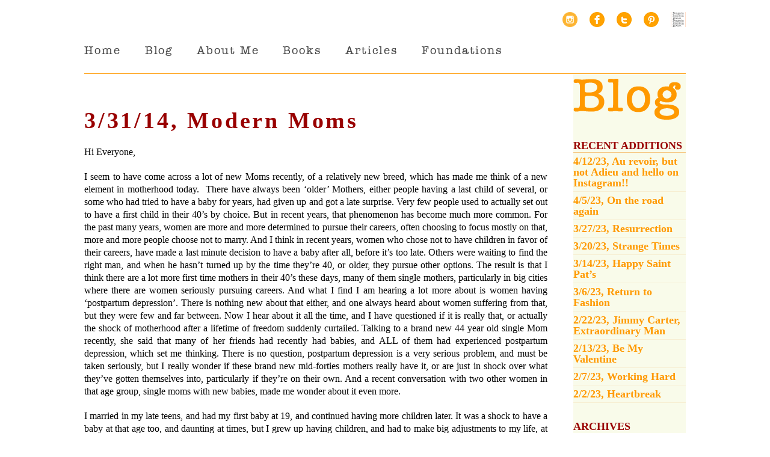

--- FILE ---
content_type: text/html; charset=UTF-8
request_url: https://www.daniellesteel.net/modern-moms/
body_size: 19644
content:

<!DOCTYPE html>
<!--[if IE 7]>
<html class="ie ie7" lang="en-US">
<![endif]-->
<!--[if IE 8]>
<html class="ie ie8" lang="en-US">
<![endif]-->
<!--[if !(IE 7) | !(IE 8)  ]><!-->
<html lang="en-US">
<!--<![endif]-->
<head>
<meta charset="UTF-8" />
<meta name="viewport" content="width=device-width, initial-scale=1.0, maximum-scale=1.0, user-scalable=no" />
<title>daniellesteel.net : 3/31/14, Modern Moms - daniellesteel.net</title>
<link rel="profile" href="https://gmpg.org/xfn/11" />
<link rel="pingback" href="https://www.daniellesteel.net/author/xmlrpc.php" />
<link rel="stylesheet" type="text/css" media="all" href="https://www.daniellesteel.net/author/wp-content/themes/ds_3/style.css" />
<!--[if lt IE 9]>
<script src="https://www.daniellesteel.net/author/wp-content/themes/ds_3/js/html5.js" type="text/javascript"></script>
<![endif]-->
<!-- Check device width for responsive media queries -->

<meta name='robots' content='index, follow, max-image-preview:large, max-snippet:-1, max-video-preview:-1' />

	<!-- This site is optimized with the Yoast SEO plugin v26.6 - https://yoast.com/wordpress/plugins/seo/ -->
	<link rel="canonical" href="https://www.daniellesteel.net/modern-moms/" />
	<meta property="og:locale" content="en_US" />
	<meta property="og:type" content="article" />
	<meta property="og:title" content="3/31/14, Modern Moms - daniellesteel.net" />
	<meta property="og:description" content="Hi Everyone, I seem to have come across a lot of new Moms recently, of a relatively new breed, which has made me think of a new element in motherhood today.  There have always been &#8216;older&#8217; Mothers, either people having a last child of several, or some who had tried to have a baby for [&hellip;]" />
	<meta property="og:url" content="https://www.daniellesteel.net/modern-moms/" />
	<meta property="og:site_name" content="daniellesteel.net" />
	<meta property="article:publisher" content="http://www.facebook.com/DanielleSteelOfficial" />
	<meta property="article:published_time" content="2014-03-31T17:00:28+00:00" />
	<meta property="article:modified_time" content="2014-08-29T20:01:07+00:00" />
	<meta name="author" content="steel" />
	<meta name="twitter:label1" content="Written by" />
	<meta name="twitter:data1" content="steel" />
	<meta name="twitter:label2" content="Est. reading time" />
	<meta name="twitter:data2" content="7 minutes" />
	<script type="application/ld+json" class="yoast-schema-graph">{"@context":"https://schema.org","@graph":[{"@type":"WebPage","@id":"https://www.daniellesteel.net/modern-moms/","url":"https://www.daniellesteel.net/modern-moms/","name":"3/31/14, Modern Moms - daniellesteel.net","isPartOf":{"@id":"https://www.daniellesteel.net/#website"},"datePublished":"2014-03-31T17:00:28+00:00","dateModified":"2014-08-29T20:01:07+00:00","author":{"@id":"https://www.daniellesteel.net/#/schema/person/c36ca8285b9ff9a60cb364157e7e4fff"},"breadcrumb":{"@id":"https://www.daniellesteel.net/modern-moms/#breadcrumb"},"inLanguage":"en-US","potentialAction":[{"@type":"ReadAction","target":["https://www.daniellesteel.net/modern-moms/"]}]},{"@type":"BreadcrumbList","@id":"https://www.daniellesteel.net/modern-moms/#breadcrumb","itemListElement":[{"@type":"ListItem","position":1,"name":"Home","item":"https://www.daniellesteel.net/"},{"@type":"ListItem","position":2,"name":"Blog","item":"https://www.daniellesteel.net/blog/"},{"@type":"ListItem","position":3,"name":"3/31/14, Modern Moms"}]},{"@type":"WebSite","@id":"https://www.daniellesteel.net/#website","url":"https://www.daniellesteel.net/","name":"daniellesteel.net","description":"Danielle Steel","potentialAction":[{"@type":"SearchAction","target":{"@type":"EntryPoint","urlTemplate":"https://www.daniellesteel.net/?s={search_term_string}"},"query-input":{"@type":"PropertyValueSpecification","valueRequired":true,"valueName":"search_term_string"}}],"inLanguage":"en-US"},{"@type":"Person","@id":"https://www.daniellesteel.net/#/schema/person/c36ca8285b9ff9a60cb364157e7e4fff","name":"steel","url":"https://www.daniellesteel.net/author/steel/"}]}</script>
	<!-- / Yoast SEO plugin. -->


<link rel='dns-prefetch' href='//www.daniellesteel.net' />
<link rel="alternate" type="application/rss+xml" title="daniellesteel.net &raquo; 3/31/14, Modern Moms Comments Feed" href="https://www.daniellesteel.net/modern-moms/feed/" />
<link rel="alternate" title="oEmbed (JSON)" type="application/json+oembed" href="https://www.daniellesteel.net/wp-json/oembed/1.0/embed?url=https%3A%2F%2Fwww.daniellesteel.net%2Fmodern-moms%2F" />
<link rel="alternate" title="oEmbed (XML)" type="text/xml+oembed" href="https://www.daniellesteel.net/wp-json/oembed/1.0/embed?url=https%3A%2F%2Fwww.daniellesteel.net%2Fmodern-moms%2F&#038;format=xml" />
		<!-- This site uses the Google Analytics by ExactMetrics plugin v8.11.0 - Using Analytics tracking - https://www.exactmetrics.com/ -->
							<script src="//www.googletagmanager.com/gtag/js?id=G-96QNEHS7GP"  data-cfasync="false" data-wpfc-render="false" type="text/javascript" async></script>
			<script data-cfasync="false" data-wpfc-render="false" type="text/javascript">
				var em_version = '8.11.0';
				var em_track_user = true;
				var em_no_track_reason = '';
								var ExactMetricsDefaultLocations = {"page_location":"https:\/\/www.daniellesteel.net\/modern-moms\/"};
								if ( typeof ExactMetricsPrivacyGuardFilter === 'function' ) {
					var ExactMetricsLocations = (typeof ExactMetricsExcludeQuery === 'object') ? ExactMetricsPrivacyGuardFilter( ExactMetricsExcludeQuery ) : ExactMetricsPrivacyGuardFilter( ExactMetricsDefaultLocations );
				} else {
					var ExactMetricsLocations = (typeof ExactMetricsExcludeQuery === 'object') ? ExactMetricsExcludeQuery : ExactMetricsDefaultLocations;
				}

								var disableStrs = [
										'ga-disable-G-96QNEHS7GP',
									];

				/* Function to detect opted out users */
				function __gtagTrackerIsOptedOut() {
					for (var index = 0; index < disableStrs.length; index++) {
						if (document.cookie.indexOf(disableStrs[index] + '=true') > -1) {
							return true;
						}
					}

					return false;
				}

				/* Disable tracking if the opt-out cookie exists. */
				if (__gtagTrackerIsOptedOut()) {
					for (var index = 0; index < disableStrs.length; index++) {
						window[disableStrs[index]] = true;
					}
				}

				/* Opt-out function */
				function __gtagTrackerOptout() {
					for (var index = 0; index < disableStrs.length; index++) {
						document.cookie = disableStrs[index] + '=true; expires=Thu, 31 Dec 2099 23:59:59 UTC; path=/';
						window[disableStrs[index]] = true;
					}
				}

				if ('undefined' === typeof gaOptout) {
					function gaOptout() {
						__gtagTrackerOptout();
					}
				}
								window.dataLayer = window.dataLayer || [];

				window.ExactMetricsDualTracker = {
					helpers: {},
					trackers: {},
				};
				if (em_track_user) {
					function __gtagDataLayer() {
						dataLayer.push(arguments);
					}

					function __gtagTracker(type, name, parameters) {
						if (!parameters) {
							parameters = {};
						}

						if (parameters.send_to) {
							__gtagDataLayer.apply(null, arguments);
							return;
						}

						if (type === 'event') {
														parameters.send_to = exactmetrics_frontend.v4_id;
							var hookName = name;
							if (typeof parameters['event_category'] !== 'undefined') {
								hookName = parameters['event_category'] + ':' + name;
							}

							if (typeof ExactMetricsDualTracker.trackers[hookName] !== 'undefined') {
								ExactMetricsDualTracker.trackers[hookName](parameters);
							} else {
								__gtagDataLayer('event', name, parameters);
							}
							
						} else {
							__gtagDataLayer.apply(null, arguments);
						}
					}

					__gtagTracker('js', new Date());
					__gtagTracker('set', {
						'developer_id.dNDMyYj': true,
											});
					if ( ExactMetricsLocations.page_location ) {
						__gtagTracker('set', ExactMetricsLocations);
					}
										__gtagTracker('config', 'G-96QNEHS7GP', {"forceSSL":"true"} );
										window.gtag = __gtagTracker;										(function () {
						/* https://developers.google.com/analytics/devguides/collection/analyticsjs/ */
						/* ga and __gaTracker compatibility shim. */
						var noopfn = function () {
							return null;
						};
						var newtracker = function () {
							return new Tracker();
						};
						var Tracker = function () {
							return null;
						};
						var p = Tracker.prototype;
						p.get = noopfn;
						p.set = noopfn;
						p.send = function () {
							var args = Array.prototype.slice.call(arguments);
							args.unshift('send');
							__gaTracker.apply(null, args);
						};
						var __gaTracker = function () {
							var len = arguments.length;
							if (len === 0) {
								return;
							}
							var f = arguments[len - 1];
							if (typeof f !== 'object' || f === null || typeof f.hitCallback !== 'function') {
								if ('send' === arguments[0]) {
									var hitConverted, hitObject = false, action;
									if ('event' === arguments[1]) {
										if ('undefined' !== typeof arguments[3]) {
											hitObject = {
												'eventAction': arguments[3],
												'eventCategory': arguments[2],
												'eventLabel': arguments[4],
												'value': arguments[5] ? arguments[5] : 1,
											}
										}
									}
									if ('pageview' === arguments[1]) {
										if ('undefined' !== typeof arguments[2]) {
											hitObject = {
												'eventAction': 'page_view',
												'page_path': arguments[2],
											}
										}
									}
									if (typeof arguments[2] === 'object') {
										hitObject = arguments[2];
									}
									if (typeof arguments[5] === 'object') {
										Object.assign(hitObject, arguments[5]);
									}
									if ('undefined' !== typeof arguments[1].hitType) {
										hitObject = arguments[1];
										if ('pageview' === hitObject.hitType) {
											hitObject.eventAction = 'page_view';
										}
									}
									if (hitObject) {
										action = 'timing' === arguments[1].hitType ? 'timing_complete' : hitObject.eventAction;
										hitConverted = mapArgs(hitObject);
										__gtagTracker('event', action, hitConverted);
									}
								}
								return;
							}

							function mapArgs(args) {
								var arg, hit = {};
								var gaMap = {
									'eventCategory': 'event_category',
									'eventAction': 'event_action',
									'eventLabel': 'event_label',
									'eventValue': 'event_value',
									'nonInteraction': 'non_interaction',
									'timingCategory': 'event_category',
									'timingVar': 'name',
									'timingValue': 'value',
									'timingLabel': 'event_label',
									'page': 'page_path',
									'location': 'page_location',
									'title': 'page_title',
									'referrer' : 'page_referrer',
								};
								for (arg in args) {
																		if (!(!args.hasOwnProperty(arg) || !gaMap.hasOwnProperty(arg))) {
										hit[gaMap[arg]] = args[arg];
									} else {
										hit[arg] = args[arg];
									}
								}
								return hit;
							}

							try {
								f.hitCallback();
							} catch (ex) {
							}
						};
						__gaTracker.create = newtracker;
						__gaTracker.getByName = newtracker;
						__gaTracker.getAll = function () {
							return [];
						};
						__gaTracker.remove = noopfn;
						__gaTracker.loaded = true;
						window['__gaTracker'] = __gaTracker;
					})();
									} else {
										console.log("");
					(function () {
						function __gtagTracker() {
							return null;
						}

						window['__gtagTracker'] = __gtagTracker;
						window['gtag'] = __gtagTracker;
					})();
									}
			</script>
							<!-- / Google Analytics by ExactMetrics -->
		<style id='wp-img-auto-sizes-contain-inline-css' type='text/css'>
img:is([sizes=auto i],[sizes^="auto," i]){contain-intrinsic-size:3000px 1500px}
/*# sourceURL=wp-img-auto-sizes-contain-inline-css */
</style>
<link rel='stylesheet' id='sbi_styles-css' href='https://www.daniellesteel.net/author/wp-content/plugins/instagram-feed/css/sbi-styles.min.css?ver=6.10.0' type='text/css' media='all' />
<style id='wp-emoji-styles-inline-css' type='text/css'>

	img.wp-smiley, img.emoji {
		display: inline !important;
		border: none !important;
		box-shadow: none !important;
		height: 1em !important;
		width: 1em !important;
		margin: 0 0.07em !important;
		vertical-align: -0.1em !important;
		background: none !important;
		padding: 0 !important;
	}
/*# sourceURL=wp-emoji-styles-inline-css */
</style>
<style id='wp-block-library-inline-css' type='text/css'>
:root{--wp-block-synced-color:#7a00df;--wp-block-synced-color--rgb:122,0,223;--wp-bound-block-color:var(--wp-block-synced-color);--wp-editor-canvas-background:#ddd;--wp-admin-theme-color:#007cba;--wp-admin-theme-color--rgb:0,124,186;--wp-admin-theme-color-darker-10:#006ba1;--wp-admin-theme-color-darker-10--rgb:0,107,160.5;--wp-admin-theme-color-darker-20:#005a87;--wp-admin-theme-color-darker-20--rgb:0,90,135;--wp-admin-border-width-focus:2px}@media (min-resolution:192dpi){:root{--wp-admin-border-width-focus:1.5px}}.wp-element-button{cursor:pointer}:root .has-very-light-gray-background-color{background-color:#eee}:root .has-very-dark-gray-background-color{background-color:#313131}:root .has-very-light-gray-color{color:#eee}:root .has-very-dark-gray-color{color:#313131}:root .has-vivid-green-cyan-to-vivid-cyan-blue-gradient-background{background:linear-gradient(135deg,#00d084,#0693e3)}:root .has-purple-crush-gradient-background{background:linear-gradient(135deg,#34e2e4,#4721fb 50%,#ab1dfe)}:root .has-hazy-dawn-gradient-background{background:linear-gradient(135deg,#faaca8,#dad0ec)}:root .has-subdued-olive-gradient-background{background:linear-gradient(135deg,#fafae1,#67a671)}:root .has-atomic-cream-gradient-background{background:linear-gradient(135deg,#fdd79a,#004a59)}:root .has-nightshade-gradient-background{background:linear-gradient(135deg,#330968,#31cdcf)}:root .has-midnight-gradient-background{background:linear-gradient(135deg,#020381,#2874fc)}:root{--wp--preset--font-size--normal:16px;--wp--preset--font-size--huge:42px}.has-regular-font-size{font-size:1em}.has-larger-font-size{font-size:2.625em}.has-normal-font-size{font-size:var(--wp--preset--font-size--normal)}.has-huge-font-size{font-size:var(--wp--preset--font-size--huge)}.has-text-align-center{text-align:center}.has-text-align-left{text-align:left}.has-text-align-right{text-align:right}.has-fit-text{white-space:nowrap!important}#end-resizable-editor-section{display:none}.aligncenter{clear:both}.items-justified-left{justify-content:flex-start}.items-justified-center{justify-content:center}.items-justified-right{justify-content:flex-end}.items-justified-space-between{justify-content:space-between}.screen-reader-text{border:0;clip-path:inset(50%);height:1px;margin:-1px;overflow:hidden;padding:0;position:absolute;width:1px;word-wrap:normal!important}.screen-reader-text:focus{background-color:#ddd;clip-path:none;color:#444;display:block;font-size:1em;height:auto;left:5px;line-height:normal;padding:15px 23px 14px;text-decoration:none;top:5px;width:auto;z-index:100000}html :where(.has-border-color){border-style:solid}html :where([style*=border-top-color]){border-top-style:solid}html :where([style*=border-right-color]){border-right-style:solid}html :where([style*=border-bottom-color]){border-bottom-style:solid}html :where([style*=border-left-color]){border-left-style:solid}html :where([style*=border-width]){border-style:solid}html :where([style*=border-top-width]){border-top-style:solid}html :where([style*=border-right-width]){border-right-style:solid}html :where([style*=border-bottom-width]){border-bottom-style:solid}html :where([style*=border-left-width]){border-left-style:solid}html :where(img[class*=wp-image-]){height:auto;max-width:100%}:where(figure){margin:0 0 1em}html :where(.is-position-sticky){--wp-admin--admin-bar--position-offset:var(--wp-admin--admin-bar--height,0px)}@media screen and (max-width:600px){html :where(.is-position-sticky){--wp-admin--admin-bar--position-offset:0px}}

/*# sourceURL=wp-block-library-inline-css */
</style><style id='global-styles-inline-css' type='text/css'>
:root{--wp--preset--aspect-ratio--square: 1;--wp--preset--aspect-ratio--4-3: 4/3;--wp--preset--aspect-ratio--3-4: 3/4;--wp--preset--aspect-ratio--3-2: 3/2;--wp--preset--aspect-ratio--2-3: 2/3;--wp--preset--aspect-ratio--16-9: 16/9;--wp--preset--aspect-ratio--9-16: 9/16;--wp--preset--color--black: #000000;--wp--preset--color--cyan-bluish-gray: #abb8c3;--wp--preset--color--white: #ffffff;--wp--preset--color--pale-pink: #f78da7;--wp--preset--color--vivid-red: #cf2e2e;--wp--preset--color--luminous-vivid-orange: #ff6900;--wp--preset--color--luminous-vivid-amber: #fcb900;--wp--preset--color--light-green-cyan: #7bdcb5;--wp--preset--color--vivid-green-cyan: #00d084;--wp--preset--color--pale-cyan-blue: #8ed1fc;--wp--preset--color--vivid-cyan-blue: #0693e3;--wp--preset--color--vivid-purple: #9b51e0;--wp--preset--gradient--vivid-cyan-blue-to-vivid-purple: linear-gradient(135deg,rgb(6,147,227) 0%,rgb(155,81,224) 100%);--wp--preset--gradient--light-green-cyan-to-vivid-green-cyan: linear-gradient(135deg,rgb(122,220,180) 0%,rgb(0,208,130) 100%);--wp--preset--gradient--luminous-vivid-amber-to-luminous-vivid-orange: linear-gradient(135deg,rgb(252,185,0) 0%,rgb(255,105,0) 100%);--wp--preset--gradient--luminous-vivid-orange-to-vivid-red: linear-gradient(135deg,rgb(255,105,0) 0%,rgb(207,46,46) 100%);--wp--preset--gradient--very-light-gray-to-cyan-bluish-gray: linear-gradient(135deg,rgb(238,238,238) 0%,rgb(169,184,195) 100%);--wp--preset--gradient--cool-to-warm-spectrum: linear-gradient(135deg,rgb(74,234,220) 0%,rgb(151,120,209) 20%,rgb(207,42,186) 40%,rgb(238,44,130) 60%,rgb(251,105,98) 80%,rgb(254,248,76) 100%);--wp--preset--gradient--blush-light-purple: linear-gradient(135deg,rgb(255,206,236) 0%,rgb(152,150,240) 100%);--wp--preset--gradient--blush-bordeaux: linear-gradient(135deg,rgb(254,205,165) 0%,rgb(254,45,45) 50%,rgb(107,0,62) 100%);--wp--preset--gradient--luminous-dusk: linear-gradient(135deg,rgb(255,203,112) 0%,rgb(199,81,192) 50%,rgb(65,88,208) 100%);--wp--preset--gradient--pale-ocean: linear-gradient(135deg,rgb(255,245,203) 0%,rgb(182,227,212) 50%,rgb(51,167,181) 100%);--wp--preset--gradient--electric-grass: linear-gradient(135deg,rgb(202,248,128) 0%,rgb(113,206,126) 100%);--wp--preset--gradient--midnight: linear-gradient(135deg,rgb(2,3,129) 0%,rgb(40,116,252) 100%);--wp--preset--font-size--small: 13px;--wp--preset--font-size--medium: 20px;--wp--preset--font-size--large: 36px;--wp--preset--font-size--x-large: 42px;--wp--preset--spacing--20: 0.44rem;--wp--preset--spacing--30: 0.67rem;--wp--preset--spacing--40: 1rem;--wp--preset--spacing--50: 1.5rem;--wp--preset--spacing--60: 2.25rem;--wp--preset--spacing--70: 3.38rem;--wp--preset--spacing--80: 5.06rem;--wp--preset--shadow--natural: 6px 6px 9px rgba(0, 0, 0, 0.2);--wp--preset--shadow--deep: 12px 12px 50px rgba(0, 0, 0, 0.4);--wp--preset--shadow--sharp: 6px 6px 0px rgba(0, 0, 0, 0.2);--wp--preset--shadow--outlined: 6px 6px 0px -3px rgb(255, 255, 255), 6px 6px rgb(0, 0, 0);--wp--preset--shadow--crisp: 6px 6px 0px rgb(0, 0, 0);}:where(.is-layout-flex){gap: 0.5em;}:where(.is-layout-grid){gap: 0.5em;}body .is-layout-flex{display: flex;}.is-layout-flex{flex-wrap: wrap;align-items: center;}.is-layout-flex > :is(*, div){margin: 0;}body .is-layout-grid{display: grid;}.is-layout-grid > :is(*, div){margin: 0;}:where(.wp-block-columns.is-layout-flex){gap: 2em;}:where(.wp-block-columns.is-layout-grid){gap: 2em;}:where(.wp-block-post-template.is-layout-flex){gap: 1.25em;}:where(.wp-block-post-template.is-layout-grid){gap: 1.25em;}.has-black-color{color: var(--wp--preset--color--black) !important;}.has-cyan-bluish-gray-color{color: var(--wp--preset--color--cyan-bluish-gray) !important;}.has-white-color{color: var(--wp--preset--color--white) !important;}.has-pale-pink-color{color: var(--wp--preset--color--pale-pink) !important;}.has-vivid-red-color{color: var(--wp--preset--color--vivid-red) !important;}.has-luminous-vivid-orange-color{color: var(--wp--preset--color--luminous-vivid-orange) !important;}.has-luminous-vivid-amber-color{color: var(--wp--preset--color--luminous-vivid-amber) !important;}.has-light-green-cyan-color{color: var(--wp--preset--color--light-green-cyan) !important;}.has-vivid-green-cyan-color{color: var(--wp--preset--color--vivid-green-cyan) !important;}.has-pale-cyan-blue-color{color: var(--wp--preset--color--pale-cyan-blue) !important;}.has-vivid-cyan-blue-color{color: var(--wp--preset--color--vivid-cyan-blue) !important;}.has-vivid-purple-color{color: var(--wp--preset--color--vivid-purple) !important;}.has-black-background-color{background-color: var(--wp--preset--color--black) !important;}.has-cyan-bluish-gray-background-color{background-color: var(--wp--preset--color--cyan-bluish-gray) !important;}.has-white-background-color{background-color: var(--wp--preset--color--white) !important;}.has-pale-pink-background-color{background-color: var(--wp--preset--color--pale-pink) !important;}.has-vivid-red-background-color{background-color: var(--wp--preset--color--vivid-red) !important;}.has-luminous-vivid-orange-background-color{background-color: var(--wp--preset--color--luminous-vivid-orange) !important;}.has-luminous-vivid-amber-background-color{background-color: var(--wp--preset--color--luminous-vivid-amber) !important;}.has-light-green-cyan-background-color{background-color: var(--wp--preset--color--light-green-cyan) !important;}.has-vivid-green-cyan-background-color{background-color: var(--wp--preset--color--vivid-green-cyan) !important;}.has-pale-cyan-blue-background-color{background-color: var(--wp--preset--color--pale-cyan-blue) !important;}.has-vivid-cyan-blue-background-color{background-color: var(--wp--preset--color--vivid-cyan-blue) !important;}.has-vivid-purple-background-color{background-color: var(--wp--preset--color--vivid-purple) !important;}.has-black-border-color{border-color: var(--wp--preset--color--black) !important;}.has-cyan-bluish-gray-border-color{border-color: var(--wp--preset--color--cyan-bluish-gray) !important;}.has-white-border-color{border-color: var(--wp--preset--color--white) !important;}.has-pale-pink-border-color{border-color: var(--wp--preset--color--pale-pink) !important;}.has-vivid-red-border-color{border-color: var(--wp--preset--color--vivid-red) !important;}.has-luminous-vivid-orange-border-color{border-color: var(--wp--preset--color--luminous-vivid-orange) !important;}.has-luminous-vivid-amber-border-color{border-color: var(--wp--preset--color--luminous-vivid-amber) !important;}.has-light-green-cyan-border-color{border-color: var(--wp--preset--color--light-green-cyan) !important;}.has-vivid-green-cyan-border-color{border-color: var(--wp--preset--color--vivid-green-cyan) !important;}.has-pale-cyan-blue-border-color{border-color: var(--wp--preset--color--pale-cyan-blue) !important;}.has-vivid-cyan-blue-border-color{border-color: var(--wp--preset--color--vivid-cyan-blue) !important;}.has-vivid-purple-border-color{border-color: var(--wp--preset--color--vivid-purple) !important;}.has-vivid-cyan-blue-to-vivid-purple-gradient-background{background: var(--wp--preset--gradient--vivid-cyan-blue-to-vivid-purple) !important;}.has-light-green-cyan-to-vivid-green-cyan-gradient-background{background: var(--wp--preset--gradient--light-green-cyan-to-vivid-green-cyan) !important;}.has-luminous-vivid-amber-to-luminous-vivid-orange-gradient-background{background: var(--wp--preset--gradient--luminous-vivid-amber-to-luminous-vivid-orange) !important;}.has-luminous-vivid-orange-to-vivid-red-gradient-background{background: var(--wp--preset--gradient--luminous-vivid-orange-to-vivid-red) !important;}.has-very-light-gray-to-cyan-bluish-gray-gradient-background{background: var(--wp--preset--gradient--very-light-gray-to-cyan-bluish-gray) !important;}.has-cool-to-warm-spectrum-gradient-background{background: var(--wp--preset--gradient--cool-to-warm-spectrum) !important;}.has-blush-light-purple-gradient-background{background: var(--wp--preset--gradient--blush-light-purple) !important;}.has-blush-bordeaux-gradient-background{background: var(--wp--preset--gradient--blush-bordeaux) !important;}.has-luminous-dusk-gradient-background{background: var(--wp--preset--gradient--luminous-dusk) !important;}.has-pale-ocean-gradient-background{background: var(--wp--preset--gradient--pale-ocean) !important;}.has-electric-grass-gradient-background{background: var(--wp--preset--gradient--electric-grass) !important;}.has-midnight-gradient-background{background: var(--wp--preset--gradient--midnight) !important;}.has-small-font-size{font-size: var(--wp--preset--font-size--small) !important;}.has-medium-font-size{font-size: var(--wp--preset--font-size--medium) !important;}.has-large-font-size{font-size: var(--wp--preset--font-size--large) !important;}.has-x-large-font-size{font-size: var(--wp--preset--font-size--x-large) !important;}
/*# sourceURL=global-styles-inline-css */
</style>

<style id='classic-theme-styles-inline-css' type='text/css'>
/*! This file is auto-generated */
.wp-block-button__link{color:#fff;background-color:#32373c;border-radius:9999px;box-shadow:none;text-decoration:none;padding:calc(.667em + 2px) calc(1.333em + 2px);font-size:1.125em}.wp-block-file__button{background:#32373c;color:#fff;text-decoration:none}
/*# sourceURL=/wp-includes/css/classic-themes.min.css */
</style>
<link rel='stylesheet' id='sharedaddy-css' href='https://www.daniellesteel.net/author/wp-content/plugins/slimjetpack/modules/sharedaddy/sharing.css?ver=2.7' type='text/css' media='all' />
<link rel='stylesheet' id='jquery.lightbox.min.css-css' href='https://www.daniellesteel.net/author/wp-content/plugins/wp-jquery-lightbox/lightboxes/wp-jquery-lightbox/styles/lightbox.min.css?ver=2.3.4' type='text/css' media='all' />
<link rel='stylesheet' id='jqlb-overrides-css' href='https://www.daniellesteel.net/author/wp-content/plugins/wp-jquery-lightbox/lightboxes/wp-jquery-lightbox/styles/overrides.css?ver=2.3.4' type='text/css' media='all' />
<style id='jqlb-overrides-inline-css' type='text/css'>

			#outerImageContainer {
				box-shadow: 0 0 4px 2px rgba(0,0,0,.2);
			}
			#imageContainer{
				padding: 6px;
			}
			#imageDataContainer {
				box-shadow: none;
				z-index: auto;
			}
			#prevArrow,
			#nextArrow{
				background-color: rgba(255,255,255,.7;
				color: #000000;
			}
/*# sourceURL=jqlb-overrides-inline-css */
</style>
<script type="text/javascript" src="https://www.daniellesteel.net/author/wp-includes/js/jquery/jquery.min.js?ver=3.7.1" id="jquery-core-js"></script>
<script type="text/javascript" src="https://www.daniellesteel.net/author/wp-includes/js/jquery/jquery-migrate.min.js?ver=3.4.1" id="jquery-migrate-js"></script>
<script type="text/javascript" src="https://www.daniellesteel.net/author/wp-content/themes/ds_3/js/superfish.js?ver=6.9" id="superfish-js"></script>
<script type="text/javascript" src="https://www.daniellesteel.net/author/wp-content/plugins/google-analytics-dashboard-for-wp/assets/js/frontend-gtag.min.js?ver=8.11.0" id="exactmetrics-frontend-script-js" async="async" data-wp-strategy="async"></script>
<script data-cfasync="false" data-wpfc-render="false" type="text/javascript" id='exactmetrics-frontend-script-js-extra'>/* <![CDATA[ */
var exactmetrics_frontend = {"js_events_tracking":"true","download_extensions":"zip,mp3,mpeg,pdf,docx,pptx,xlsx,rar","inbound_paths":"[{\"path\":\"\\\/go\\\/\",\"label\":\"affiliate\"},{\"path\":\"\\\/recommend\\\/\",\"label\":\"affiliate\"}]","home_url":"https:\/\/www.daniellesteel.net","hash_tracking":"false","v4_id":"G-96QNEHS7GP"};/* ]]> */
</script>
<link rel="https://api.w.org/" href="https://www.daniellesteel.net/wp-json/" /><link rel="alternate" title="JSON" type="application/json" href="https://www.daniellesteel.net/wp-json/wp/v2/posts/2921" /><link rel="EditURI" type="application/rsd+xml" title="RSD" href="https://www.daniellesteel.net/author/xmlrpc.php?rsd" />
<meta name="generator" content="WordPress 6.9" />
<link rel='shortlink' href='https://www.daniellesteel.net/?p=2921' />
	
<style type="text/css" media="screen">
	#slider {
		position: relative;
		width: 530px;
		height: 292px;
		margin: 0; padding: 0;
		overflow: hidden;
	}
</style>
	
    		<script> 
 			    jQuery(document).ready(function() { 
 			       jQuery('ul.sf-menu').superfish();
 			       jQuery('.sf-menu ul').superfish();
 			   }); 
			</script>
    		</head>

<body data-rsssl=1>

<div id="container">
		<div id="social">
			<ul>
				<li class="instagram"><a href="https://www.instagram.com/officialdaniellesteel/" target="_blank">Instagram</a></li>
				<li class="facebook"><a href="http://www.facebook.com/DanielleSteelOfficial" target="_blank">Facebook</a></li>
				<li class="twitter"><a href="http://twitter.com/#!/daniellesteel" target="_blank">Twitter</a></li>
				<li class="pinterest"><a href="http://pinterest.com/steelofficial/ target="_blank"">Pinterest</a></li>
				<li class="random-house"><a href="https://www.penguinrandomhouse.com/authors/29599/danielle-steel/" target="_blank">Random House</a></li>
			</ul>
		</div>
	<div id="nav">
	<div class="menu-header-container"><ul id="menu-header" class="sf-menu"><li id="menu-item-2239" class="menu-item menu-item-type-post_type menu-item-object-page menu-item-home menu-item-2239"><a href="https://www.daniellesteel.net/">Home</a></li>
<li id="menu-item-2250" class="menu-item menu-item-type-post_type menu-item-object-page current_page_parent menu-item-2250"><a href="https://www.daniellesteel.net/blog/">Blog</a></li>
<li id="menu-item-2240" class="menu-item menu-item-type-post_type menu-item-object-page menu-item-has-children menu-item-2240"><a href="https://www.daniellesteel.net/about-me/">About Me</a>
<ul class="sub-menu">
	<li id="menu-item-2248" class="menu-item menu-item-type-post_type menu-item-object-page menu-item-2248"><a href="https://www.daniellesteel.net/about-me/my-children/">My Children</a></li>
	<li id="menu-item-2247" class="menu-item menu-item-type-post_type menu-item-object-page menu-item-2247"><a href="https://www.daniellesteel.net/about-me/my-2-cities/">My 2 Cities</a></li>
	<li id="menu-item-2241" class="menu-item menu-item-type-post_type menu-item-object-page menu-item-2241"><a href="https://www.daniellesteel.net/about-me/art/">Art</a></li>
	<li id="menu-item-2281" class="menu-item menu-item-type-custom menu-item-object-custom menu-item-2281"><a href="https://daniellesteel.net/favorite-art/">Favorite Art</a></li>
	<li id="menu-item-2242" class="menu-item menu-item-type-post_type menu-item-object-page menu-item-2242"><a href="https://www.daniellesteel.net/about-me/design/">Design</a></li>
	<li id="menu-item-2244" class="menu-item menu-item-type-post_type menu-item-object-page menu-item-2244"><a href="https://www.daniellesteel.net/about-me/fashion/">Fashion</a></li>
	<li id="menu-item-2246" class="menu-item menu-item-type-post_type menu-item-object-page menu-item-2246"><a href="https://www.daniellesteel.net/about-me/music/">Music</a></li>
	<li id="menu-item-2243" class="menu-item menu-item-type-post_type menu-item-object-page menu-item-2243"><a href="https://www.daniellesteel.net/about-me/dogs-dogs-dogs/">Dogs, Dogs, Dogs</a></li>
</ul>
</li>
<li id="menu-item-2251" class="menu-item menu-item-type-post_type menu-item-object-page menu-item-2251"><a href="https://www.daniellesteel.net/books/">Books</a></li>
<li id="menu-item-2249" class="menu-item menu-item-type-post_type menu-item-object-page menu-item-2249"><a href="https://www.daniellesteel.net/articles/">Articles</a></li>
<li id="menu-item-2252" class="menu-item menu-item-type-post_type menu-item-object-page menu-item-2252"><a href="https://www.daniellesteel.net/foundations/">Foundations</a></li>
</ul></div>    </div>

<div id="content">
<div class="page">
	<!-- begin sidebar -->

<div id="sidebar">

	<ul>
		        <li><h2>Recent Additions</h2></li>
			
	<li><a href="https://www.daniellesteel.net/4-12-23-au-revoir-but-not-adieu-and-hello-on-instagram/" rel="bookmark">4/12/23, Au revoir, but not Adieu and hello on Instagram!!</a></li>
	
	
	<li><a href="https://www.daniellesteel.net/4-5-23-on-the-road-again/" rel="bookmark">4/5/23, On the road again</a></li>
	
	
	<li><a href="https://www.daniellesteel.net/3-27-23-resurrection/" rel="bookmark">3/27/23, Resurrection</a></li>
	
	
	<li><a href="https://www.daniellesteel.net/3-20-23-strange-times/" rel="bookmark">3/20/23, Strange Times</a></li>
	
	
	<li><a href="https://www.daniellesteel.net/3-14-23-happy-saint-pats/" rel="bookmark">3/14/23, Happy Saint Pat&#8217;s</a></li>
	
	
	<li><a href="https://www.daniellesteel.net/3-6-23-return-to-fashion/" rel="bookmark">3/6/23, Return to Fashion</a></li>
	
	
	<li><a href="https://www.daniellesteel.net/2-22-23-jimmy-carter-extraordinary-man/" rel="bookmark">2/22/23, Jimmy Carter, Extraordinary Man</a></li>
	
	
	<li><a href="https://www.daniellesteel.net/2-13-23-be-my-valentine/" rel="bookmark">2/13/23, Be My Valentine</a></li>
	
	
	<li><a href="https://www.daniellesteel.net/2-7-23-working-hard/" rel="bookmark">2/7/23,  Working Hard</a></li>
	
	
	<li><a href="https://www.daniellesteel.net/2-2-23-heartbreak/" rel="bookmark">2/2/23, Heartbreak</a></li>
	
					

<ul>
		<li><h2>Archives</h2></li>
			<li>
				<ul>
					<li><a href='https://www.daniellesteel.net/2023/'>2023</a></li>
	<li><a href='https://www.daniellesteel.net/2022/'>2022</a></li>
	<li><a href='https://www.daniellesteel.net/2021/'>2021</a></li>
	<li><a href='https://www.daniellesteel.net/2020/'>2020</a></li>
	<li><a href='https://www.daniellesteel.net/2019/'>2019</a></li>
	<li><a href='https://www.daniellesteel.net/2018/'>2018</a></li>
	<li><a href='https://www.daniellesteel.net/2017/'>2017</a></li>
	<li><a href='https://www.daniellesteel.net/2016/'>2016</a></li>
	<li><a href='https://www.daniellesteel.net/2015/'>2015</a></li>
	<li><a href='https://www.daniellesteel.net/2014/'>2014</a></li>
	<li><a href='https://www.daniellesteel.net/2013/'>2013</a></li>
	<li><a href='https://www.daniellesteel.net/2012/'>2012</a></li>
	<li><a href='https://www.daniellesteel.net/2011/'>2011</a></li>
	<li><a href='https://www.daniellesteel.net/2010/'>2010</a></li>
	<li><a href='https://www.daniellesteel.net/2009/'>2009</a></li>
	<li><a href='https://www.daniellesteel.net/2008/'>2008</a></li>
				</ul>
			</li>
</ul>		


<ul>
		<li><h3>Search:</h3></li>

   	<li>	<form id="searchform" method="get" action="/index.php">

		<input type="text" name="s" id="s" size="25" value="search this site..."/></form></li>
</ul>
</ul>

</div>


<!-- end sidebar -->				<article id="post-2921" class="post">
			<h1 class="book-single"><a href="https://www.daniellesteel.net/modern-moms/" rel="bookmark">3/31/14, Modern Moms</a></h1>
	
			<p><!--[if gte mso 9]><xml>
<o:OfficeDocumentSettings>
<o:AllowPNG/>
</o:OfficeDocumentSettings>
</xml><![endif]--></p>
<p><!--[if gte mso 9]><xml>
<w:WordDocument>
<w:View>Normal</w:View>
<w:Zoom>0</w:Zoom>
<w:TrackMoves/>
<w:TrackFormatting/>
<w:PunctuationKerning/>
<w:ValidateAgainstSchemas/>
<w:SaveIfXMLInvalid>false</w:SaveIfXMLInvalid>
<w:IgnoreMixedContent>false</w:IgnoreMixedContent>
<w:AlwaysShowPlaceholderText>false</w:AlwaysShowPlaceholderText>
<w:DoNotPromoteQF/>
<w:LidThemeOther>EN-US</w:LidThemeOther>
<w:LidThemeAsian>X-NONE</w:LidThemeAsian>
<w:LidThemeComplexScript>X-NONE</w:LidThemeComplexScript>
<w:Compatibility>
<w:BreakWrappedTables/>
<w:SnapToGridInCell/>
<w:WrapTextWithPunct/>
<w:UseAsianBreakRules/>
<w:DontGrowAutofit/>
<w:SplitPgBreakAndParaMark/>
<w:EnableOpenTypeKerning/>
<w:DontFlipMirrorIndents/>
<w:OverrideTableStyleHps/>
</w:Compatibility>
<m:mathPr>
<m:mathFont m:val="Cambria Math"/>
<m:brkBin m:val="before"/>
<m:brkBinSub m:val="&#45;-"/>
<m:smallFrac m:val="off"/>
<m:dispDef/>
<m:lMargin m:val="0"/>
<m:rMargin m:val="0"/>
<m:defJc m:val="centerGroup"/>
<m:wrapIndent m:val="1440"/>
<m:intLim m:val="subSup"/>
<m:naryLim m:val="undOvr"/>
</m:mathPr></w:WordDocument>
</xml><![endif]--><!--[if gte mso 9]><xml>
<w:LatentStyles DefLockedState="false" DefUnhideWhenUsed="true"
DefSemiHidden="true" DefQFormat="false" DefPriority="99"
LatentStyleCount="267">
<w:LsdException Locked="false" Priority="0" SemiHidden="false"
UnhideWhenUsed="false" QFormat="true" Name="Normal"/>
<w:LsdException Locked="false" Priority="9" SemiHidden="false"
UnhideWhenUsed="false" QFormat="true" Name="heading 1"/>
<w:LsdException Locked="false" Priority="9" QFormat="true" Name="heading 2"/>
<w:LsdException Locked="false" Priority="9" QFormat="true" Name="heading 3"/>
<w:LsdException Locked="false" Priority="9" QFormat="true" Name="heading 4"/>
<w:LsdException Locked="false" Priority="9" QFormat="true" Name="heading 5"/>
<w:LsdException Locked="false" Priority="9" QFormat="true" Name="heading 6"/>
<w:LsdException Locked="false" Priority="9" QFormat="true" Name="heading 7"/>
<w:LsdException Locked="false" Priority="9" QFormat="true" Name="heading 8"/>
<w:LsdException Locked="false" Priority="9" QFormat="true" Name="heading 9"/>
<w:LsdException Locked="false" Priority="39" Name="toc 1"/>
<w:LsdException Locked="false" Priority="39" Name="toc 2"/>
<w:LsdException Locked="false" Priority="39" Name="toc 3"/>
<w:LsdException Locked="false" Priority="39" Name="toc 4"/>
<w:LsdException Locked="false" Priority="39" Name="toc 5"/>
<w:LsdException Locked="false" Priority="39" Name="toc 6"/>
<w:LsdException Locked="false" Priority="39" Name="toc 7"/>
<w:LsdException Locked="false" Priority="39" Name="toc 8"/>
<w:LsdException Locked="false" Priority="39" Name="toc 9"/>
<w:LsdException Locked="false" Priority="35" QFormat="true" Name="caption"/>
<w:LsdException Locked="false" Priority="10" SemiHidden="false"
UnhideWhenUsed="false" QFormat="true" Name="Title"/>
<w:LsdException Locked="false" Priority="1" Name="Default Paragraph Font"/>
<w:LsdException Locked="false" Priority="11" SemiHidden="false"
UnhideWhenUsed="false" QFormat="true" Name="Subtitle"/>
<w:LsdException Locked="false" Priority="22" SemiHidden="false"
UnhideWhenUsed="false" QFormat="true" Name="Strong"/>
<w:LsdException Locked="false" Priority="20" SemiHidden="false"
UnhideWhenUsed="false" QFormat="true" Name="Emphasis"/>
<w:LsdException Locked="false" Priority="59" SemiHidden="false"
UnhideWhenUsed="false" Name="Table Grid"/>
<w:LsdException Locked="false" UnhideWhenUsed="false" Name="Placeholder Text"/>
<w:LsdException Locked="false" Priority="1" SemiHidden="false"
UnhideWhenUsed="false" QFormat="true" Name="No Spacing"/>
<w:LsdException Locked="false" Priority="60" SemiHidden="false"
UnhideWhenUsed="false" Name="Light Shading"/>
<w:LsdException Locked="false" Priority="61" SemiHidden="false"
UnhideWhenUsed="false" Name="Light List"/>
<w:LsdException Locked="false" Priority="62" SemiHidden="false"
UnhideWhenUsed="false" Name="Light Grid"/>
<w:LsdException Locked="false" Priority="63" SemiHidden="false"
UnhideWhenUsed="false" Name="Medium Shading 1"/>
<w:LsdException Locked="false" Priority="64" SemiHidden="false"
UnhideWhenUsed="false" Name="Medium Shading 2"/>
<w:LsdException Locked="false" Priority="65" SemiHidden="false"
UnhideWhenUsed="false" Name="Medium List 1"/>
<w:LsdException Locked="false" Priority="66" SemiHidden="false"
UnhideWhenUsed="false" Name="Medium List 2"/>
<w:LsdException Locked="false" Priority="67" SemiHidden="false"
UnhideWhenUsed="false" Name="Medium Grid 1"/>
<w:LsdException Locked="false" Priority="68" SemiHidden="false"
UnhideWhenUsed="false" Name="Medium Grid 2"/>
<w:LsdException Locked="false" Priority="69" SemiHidden="false"
UnhideWhenUsed="false" Name="Medium Grid 3"/>
<w:LsdException Locked="false" Priority="70" SemiHidden="false"
UnhideWhenUsed="false" Name="Dark List"/>
<w:LsdException Locked="false" Priority="71" SemiHidden="false"
UnhideWhenUsed="false" Name="Colorful Shading"/>
<w:LsdException Locked="false" Priority="72" SemiHidden="false"
UnhideWhenUsed="false" Name="Colorful List"/>
<w:LsdException Locked="false" Priority="73" SemiHidden="false"
UnhideWhenUsed="false" Name="Colorful Grid"/>
<w:LsdException Locked="false" Priority="60" SemiHidden="false"
UnhideWhenUsed="false" Name="Light Shading Accent 1"/>
<w:LsdException Locked="false" Priority="61" SemiHidden="false"
UnhideWhenUsed="false" Name="Light List Accent 1"/>
<w:LsdException Locked="false" Priority="62" SemiHidden="false"
UnhideWhenUsed="false" Name="Light Grid Accent 1"/>
<w:LsdException Locked="false" Priority="63" SemiHidden="false"
UnhideWhenUsed="false" Name="Medium Shading 1 Accent 1"/>
<w:LsdException Locked="false" Priority="64" SemiHidden="false"
UnhideWhenUsed="false" Name="Medium Shading 2 Accent 1"/>
<w:LsdException Locked="false" Priority="65" SemiHidden="false"
UnhideWhenUsed="false" Name="Medium List 1 Accent 1"/>
<w:LsdException Locked="false" UnhideWhenUsed="false" Name="Revision"/>
<w:LsdException Locked="false" Priority="34" SemiHidden="false"
UnhideWhenUsed="false" QFormat="true" Name="List Paragraph"/>
<w:LsdException Locked="false" Priority="29" SemiHidden="false"
UnhideWhenUsed="false" QFormat="true" Name="Quote"/>
<w:LsdException Locked="false" Priority="30" SemiHidden="false"
UnhideWhenUsed="false" QFormat="true" Name="Intense Quote"/>
<w:LsdException Locked="false" Priority="66" SemiHidden="false"
UnhideWhenUsed="false" Name="Medium List 2 Accent 1"/>
<w:LsdException Locked="false" Priority="67" SemiHidden="false"
UnhideWhenUsed="false" Name="Medium Grid 1 Accent 1"/>
<w:LsdException Locked="false" Priority="68" SemiHidden="false"
UnhideWhenUsed="false" Name="Medium Grid 2 Accent 1"/>
<w:LsdException Locked="false" Priority="69" SemiHidden="false"
UnhideWhenUsed="false" Name="Medium Grid 3 Accent 1"/>
<w:LsdException Locked="false" Priority="70" SemiHidden="false"
UnhideWhenUsed="false" Name="Dark List Accent 1"/>
<w:LsdException Locked="false" Priority="71" SemiHidden="false"
UnhideWhenUsed="false" Name="Colorful Shading Accent 1"/>
<w:LsdException Locked="false" Priority="72" SemiHidden="false"
UnhideWhenUsed="false" Name="Colorful List Accent 1"/>
<w:LsdException Locked="false" Priority="73" SemiHidden="false"
UnhideWhenUsed="false" Name="Colorful Grid Accent 1"/>
<w:LsdException Locked="false" Priority="60" SemiHidden="false"
UnhideWhenUsed="false" Name="Light Shading Accent 2"/>
<w:LsdException Locked="false" Priority="61" SemiHidden="false"
UnhideWhenUsed="false" Name="Light List Accent 2"/>
<w:LsdException Locked="false" Priority="62" SemiHidden="false"
UnhideWhenUsed="false" Name="Light Grid Accent 2"/>
<w:LsdException Locked="false" Priority="63" SemiHidden="false"
UnhideWhenUsed="false" Name="Medium Shading 1 Accent 2"/>
<w:LsdException Locked="false" Priority="64" SemiHidden="false"
UnhideWhenUsed="false" Name="Medium Shading 2 Accent 2"/>
<w:LsdException Locked="false" Priority="65" SemiHidden="false"
UnhideWhenUsed="false" Name="Medium List 1 Accent 2"/>
<w:LsdException Locked="false" Priority="66" SemiHidden="false"
UnhideWhenUsed="false" Name="Medium List 2 Accent 2"/>
<w:LsdException Locked="false" Priority="67" SemiHidden="false"
UnhideWhenUsed="false" Name="Medium Grid 1 Accent 2"/>
<w:LsdException Locked="false" Priority="68" SemiHidden="false"
UnhideWhenUsed="false" Name="Medium Grid 2 Accent 2"/>
<w:LsdException Locked="false" Priority="69" SemiHidden="false"
UnhideWhenUsed="false" Name="Medium Grid 3 Accent 2"/>
<w:LsdException Locked="false" Priority="70" SemiHidden="false"
UnhideWhenUsed="false" Name="Dark List Accent 2"/>
<w:LsdException Locked="false" Priority="71" SemiHidden="false"
UnhideWhenUsed="false" Name="Colorful Shading Accent 2"/>
<w:LsdException Locked="false" Priority="72" SemiHidden="false"
UnhideWhenUsed="false" Name="Colorful List Accent 2"/>
<w:LsdException Locked="false" Priority="73" SemiHidden="false"
UnhideWhenUsed="false" Name="Colorful Grid Accent 2"/>
<w:LsdException Locked="false" Priority="60" SemiHidden="false"
UnhideWhenUsed="false" Name="Light Shading Accent 3"/>
<w:LsdException Locked="false" Priority="61" SemiHidden="false"
UnhideWhenUsed="false" Name="Light List Accent 3"/>
<w:LsdException Locked="false" Priority="62" SemiHidden="false"
UnhideWhenUsed="false" Name="Light Grid Accent 3"/>
<w:LsdException Locked="false" Priority="63" SemiHidden="false"
UnhideWhenUsed="false" Name="Medium Shading 1 Accent 3"/>
<w:LsdException Locked="false" Priority="64" SemiHidden="false"
UnhideWhenUsed="false" Name="Medium Shading 2 Accent 3"/>
<w:LsdException Locked="false" Priority="65" SemiHidden="false"
UnhideWhenUsed="false" Name="Medium List 1 Accent 3"/>
<w:LsdException Locked="false" Priority="66" SemiHidden="false"
UnhideWhenUsed="false" Name="Medium List 2 Accent 3"/>
<w:LsdException Locked="false" Priority="67" SemiHidden="false"
UnhideWhenUsed="false" Name="Medium Grid 1 Accent 3"/>
<w:LsdException Locked="false" Priority="68" SemiHidden="false"
UnhideWhenUsed="false" Name="Medium Grid 2 Accent 3"/>
<w:LsdException Locked="false" Priority="69" SemiHidden="false"
UnhideWhenUsed="false" Name="Medium Grid 3 Accent 3"/>
<w:LsdException Locked="false" Priority="70" SemiHidden="false"
UnhideWhenUsed="false" Name="Dark List Accent 3"/>
<w:LsdException Locked="false" Priority="71" SemiHidden="false"
UnhideWhenUsed="false" Name="Colorful Shading Accent 3"/>
<w:LsdException Locked="false" Priority="72" SemiHidden="false"
UnhideWhenUsed="false" Name="Colorful List Accent 3"/>
<w:LsdException Locked="false" Priority="73" SemiHidden="false"
UnhideWhenUsed="false" Name="Colorful Grid Accent 3"/>
<w:LsdException Locked="false" Priority="60" SemiHidden="false"
UnhideWhenUsed="false" Name="Light Shading Accent 4"/>
<w:LsdException Locked="false" Priority="61" SemiHidden="false"
UnhideWhenUsed="false" Name="Light List Accent 4"/>
<w:LsdException Locked="false" Priority="62" SemiHidden="false"
UnhideWhenUsed="false" Name="Light Grid Accent 4"/>
<w:LsdException Locked="false" Priority="63" SemiHidden="false"
UnhideWhenUsed="false" Name="Medium Shading 1 Accent 4"/>
<w:LsdException Locked="false" Priority="64" SemiHidden="false"
UnhideWhenUsed="false" Name="Medium Shading 2 Accent 4"/>
<w:LsdException Locked="false" Priority="65" SemiHidden="false"
UnhideWhenUsed="false" Name="Medium List 1 Accent 4"/>
<w:LsdException Locked="false" Priority="66" SemiHidden="false"
UnhideWhenUsed="false" Name="Medium List 2 Accent 4"/>
<w:LsdException Locked="false" Priority="67" SemiHidden="false"
UnhideWhenUsed="false" Name="Medium Grid 1 Accent 4"/>
<w:LsdException Locked="false" Priority="68" SemiHidden="false"
UnhideWhenUsed="false" Name="Medium Grid 2 Accent 4"/>
<w:LsdException Locked="false" Priority="69" SemiHidden="false"
UnhideWhenUsed="false" Name="Medium Grid 3 Accent 4"/>
<w:LsdException Locked="false" Priority="70" SemiHidden="false"
UnhideWhenUsed="false" Name="Dark List Accent 4"/>
<w:LsdException Locked="false" Priority="71" SemiHidden="false"
UnhideWhenUsed="false" Name="Colorful Shading Accent 4"/>
<w:LsdException Locked="false" Priority="72" SemiHidden="false"
UnhideWhenUsed="false" Name="Colorful List Accent 4"/>
<w:LsdException Locked="false" Priority="73" SemiHidden="false"
UnhideWhenUsed="false" Name="Colorful Grid Accent 4"/>
<w:LsdException Locked="false" Priority="60" SemiHidden="false"
UnhideWhenUsed="false" Name="Light Shading Accent 5"/>
<w:LsdException Locked="false" Priority="61" SemiHidden="false"
UnhideWhenUsed="false" Name="Light List Accent 5"/>
<w:LsdException Locked="false" Priority="62" SemiHidden="false"
UnhideWhenUsed="false" Name="Light Grid Accent 5"/>
<w:LsdException Locked="false" Priority="63" SemiHidden="false"
UnhideWhenUsed="false" Name="Medium Shading 1 Accent 5"/>
<w:LsdException Locked="false" Priority="64" SemiHidden="false"
UnhideWhenUsed="false" Name="Medium Shading 2 Accent 5"/>
<w:LsdException Locked="false" Priority="65" SemiHidden="false"
UnhideWhenUsed="false" Name="Medium List 1 Accent 5"/>
<w:LsdException Locked="false" Priority="66" SemiHidden="false"
UnhideWhenUsed="false" Name="Medium List 2 Accent 5"/>
<w:LsdException Locked="false" Priority="67" SemiHidden="false"
UnhideWhenUsed="false" Name="Medium Grid 1 Accent 5"/>
<w:LsdException Locked="false" Priority="68" SemiHidden="false"
UnhideWhenUsed="false" Name="Medium Grid 2 Accent 5"/>
<w:LsdException Locked="false" Priority="69" SemiHidden="false"
UnhideWhenUsed="false" Name="Medium Grid 3 Accent 5"/>
<w:LsdException Locked="false" Priority="70" SemiHidden="false"
UnhideWhenUsed="false" Name="Dark List Accent 5"/>
<w:LsdException Locked="false" Priority="71" SemiHidden="false"
UnhideWhenUsed="false" Name="Colorful Shading Accent 5"/>
<w:LsdException Locked="false" Priority="72" SemiHidden="false"
UnhideWhenUsed="false" Name="Colorful List Accent 5"/>
<w:LsdException Locked="false" Priority="73" SemiHidden="false"
UnhideWhenUsed="false" Name="Colorful Grid Accent 5"/>
<w:LsdException Locked="false" Priority="60" SemiHidden="false"
UnhideWhenUsed="false" Name="Light Shading Accent 6"/>
<w:LsdException Locked="false" Priority="61" SemiHidden="false"
UnhideWhenUsed="false" Name="Light List Accent 6"/>
<w:LsdException Locked="false" Priority="62" SemiHidden="false"
UnhideWhenUsed="false" Name="Light Grid Accent 6"/>
<w:LsdException Locked="false" Priority="63" SemiHidden="false"
UnhideWhenUsed="false" Name="Medium Shading 1 Accent 6"/>
<w:LsdException Locked="false" Priority="64" SemiHidden="false"
UnhideWhenUsed="false" Name="Medium Shading 2 Accent 6"/>
<w:LsdException Locked="false" Priority="65" SemiHidden="false"
UnhideWhenUsed="false" Name="Medium List 1 Accent 6"/>
<w:LsdException Locked="false" Priority="66" SemiHidden="false"
UnhideWhenUsed="false" Name="Medium List 2 Accent 6"/>
<w:LsdException Locked="false" Priority="67" SemiHidden="false"
UnhideWhenUsed="false" Name="Medium Grid 1 Accent 6"/>
<w:LsdException Locked="false" Priority="68" SemiHidden="false"
UnhideWhenUsed="false" Name="Medium Grid 2 Accent 6"/>
<w:LsdException Locked="false" Priority="69" SemiHidden="false"
UnhideWhenUsed="false" Name="Medium Grid 3 Accent 6"/>
<w:LsdException Locked="false" Priority="70" SemiHidden="false"
UnhideWhenUsed="false" Name="Dark List Accent 6"/>
<w:LsdException Locked="false" Priority="71" SemiHidden="false"
UnhideWhenUsed="false" Name="Colorful Shading Accent 6"/>
<w:LsdException Locked="false" Priority="72" SemiHidden="false"
UnhideWhenUsed="false" Name="Colorful List Accent 6"/>
<w:LsdException Locked="false" Priority="73" SemiHidden="false"
UnhideWhenUsed="false" Name="Colorful Grid Accent 6"/>
<w:LsdException Locked="false" Priority="19" SemiHidden="false"
UnhideWhenUsed="false" QFormat="true" Name="Subtle Emphasis"/>
<w:LsdException Locked="false" Priority="21" SemiHidden="false"
UnhideWhenUsed="false" QFormat="true" Name="Intense Emphasis"/>
<w:LsdException Locked="false" Priority="31" SemiHidden="false"
UnhideWhenUsed="false" QFormat="true" Name="Subtle Reference"/>
<w:LsdException Locked="false" Priority="32" SemiHidden="false"
UnhideWhenUsed="false" QFormat="true" Name="Intense Reference"/>
<w:LsdException Locked="false" Priority="33" SemiHidden="false"
UnhideWhenUsed="false" QFormat="true" Name="Book Title"/>
<w:LsdException Locked="false" Priority="37" Name="Bibliography"/>
<w:LsdException Locked="false" Priority="39" QFormat="true" Name="TOC Heading"/>
</w:LatentStyles>
</xml><![endif]--><!--[if gte mso 10]>



<style>
 /* Style Definitions */
 table.MsoNormalTable
	{mso-style-name:"Table Normal";
	mso-tstyle-rowband-size:0;
	mso-tstyle-colband-size:0;
	mso-style-noshow:yes;
	mso-style-priority:99;
	mso-style-parent:"";
	mso-padding-alt:0in 5.4pt 0in 5.4pt;
	mso-para-margin-top:0in;
	mso-para-margin-right:0in;
	mso-para-margin-bottom:10.0pt;
	mso-para-margin-left:0in;
	line-height:115%;
	mso-pagination:widow-orphan;
	font-size:11.0pt;
	font-family:"Calibri","sans-serif";
	mso-ascii-font-family:Calibri;
	mso-ascii-theme-font:minor-latin;
	mso-hansi-font-family:Calibri;
	mso-hansi-theme-font:minor-latin;}
</style>

<![endif]--><span style="font-size: 12.0pt; line-height: 115%; font-family: 'Times New Roman','serif';">Hi Everyone,</span></p>
<p class="MsoNormal"><span style="font-size: 12.0pt; line-height: 115%; font-family: 'Times New Roman','serif';">I seem to have come across a lot of new Moms recently, of a relatively new breed, which has made me think of a new element in motherhood today.<span style="mso-spacerun: yes;">  </span>There have always been &#8216;older&#8217; Mothers, either people having a last child of several, or some who had tried to have a baby for years, had given up and got a late surprise. Very few people used to actually set out to have a first child in their 40&#8217;s by choice. But in recent years, that phenomenon has become much more common. For the past many years, women are more and more determined to pursue their careers, often choosing to focus mostly on that, more and more people choose not to marry. And I think in recent years, women who chose not to have children in favor of their careers, have made a last minute decision to have a baby after all, before it&#8217;s too late. Others were waiting to find the right man, and when he hasn’t turned up by the time they&#8217;re 40, or older, they pursue other options. The result is that I think there are a lot more first time mothers in their 40&#8217;s these days, many of them single mothers, particularly in big cities where there are women seriously pursuing careers. And what I find I am hearing a lot more about is women having &#8216;postpartum depression&#8217;. There is nothing new about that either, and one always heard about women suffering from that, but they were few and far between. Now I hear about it all the time, and I have questioned if it is really that, or actually the shock of motherhood after a lifetime of freedom suddenly curtailed. Talking to a brand new 44 year old single Mom recently, she said that many of her friends had recently had babies, and ALL of them had experienced postpartum depression, which set me thinking. There is no question, postpartum depression is a very serious problem, and must be taken seriously, but I really wonder if these brand new mid-forties mothers really have it, or are just in shock over what they&#8217;ve gotten themselves into, particularly if they&#8217;re on their own. And a recent conversation with two other women in that age group, single moms with new babies, made me wonder about it even more.</span></p>
<p class="MsoNormal"><span style="font-size: 12.0pt; line-height: 115%; font-family: 'Times New Roman','serif';">I married in my late teens, and had my first baby at 19, and continued having more children later. It was a shock to have a baby at that age too, and daunting at times, but I grew up having children, and had to make big adjustments to my life, at an age when I had really never had freedom, and went straight from my father&#8217;s home to my husband&#8217;s, with no time in between to have a grown up life of my own. I never really questioned what I was giving up when I had kids, and didn’t have time to figure out or experience what my life would have been like without kids around. By the time I was &#8216;grown up&#8217;, I&#8217;d had kids around forever.<span style="mso-spacerun: yes;">  </span>But for women in their forties having first time babies, it is a HUGE adjustment.</span></p>
<p class="MsoNormal"><span style="font-size: 12.0pt; line-height: 115%; font-family: 'Times New Roman','serif';">For those single career moms, they did what they wanted to for 20 years as an adult, spent weekends away with friends, took naps when they were tired, went to spas, had facials and manicures, spent their money on themselves, could sleep late when they chose to (uninterrupted sleep), entertain how and when they wanted to, went out to dinner anytime they wanted to at the last minute, went to the gym every day for as long as they wanted to at the time they wanted, and took vacations where they wanted and could afford to go. No one messed up their houses, they didn’t have to find help, figure out if a child was screaming from an ear ache, was sick, or just tired and cranky. Their lives were their own for a very long time. And suddenly enter a baby (sometimes/often without a live-in partner, or any partner at all), and no one can really tell you what that&#8217;s like. And most people today don’t have the benefit of &#8216;tribes&#8217;/families in the same city, so no aunts or mothers or grandmothers or even older sisters to give them advice with a new baby. They&#8217;re relying on books, classes, and friends in the same boat, which isn’t the same as a wise old grandma or aunt telling you what to do with a colicky baby. And pediatricians and emergency rooms are now besieged with calls from frightened new moms who have no idea why their baby is screaming, and are panicked.</span></p>
<p class="MsoNormal"><span style="font-size: 12.0pt; line-height: 115%; font-family: 'Times New Roman','serif';">Suddenly those women who had seemingly enviable well ordered, even self-centered lives, discover what others know from having children earlier: a baby will eat up your time, wake you up frequently in the night, cry for seemingly no reason for hours, nursing is not always as easy as it looks, and some days you&#8217;re lucky to get out of your nightgown by 6 or 7 pm, and all you did all day was nurse the baby, and do endless loads of laundry, change the baby a million times, and never make it into the shower. Lunch with friends becomes complicated, dinner even more so, so those new moms end up isolated, and then scramble for day and/or night nurses so they can get a little sleep, and they&#8217;re sleep deprived and not used to it. They look and feel a mess, have no time for the gym, nor time for a facial which they thought was a given, and unless they have some kind of regular child care arrangement, they never get out of the house. The amount of time it takes to care for a baby comes as a huge shock to women who have only had to take care of themselves for 20 years, and it&#8217;s harder than it looks. I think many of the women who think they are suffering from post-partum are really just suffering from a huge adjustment to the reality of having a child, (with all due respect to those who really do have postpartum). They heard all about labor and delivery, but too little about everything that comes after that. And I&#8217;m not saying having a baby at any age is a bad idea, but I do think that most of those women who grab that last baby-train out of the station before it&#8217;s too late had no idea of what a huge change it would make in their lives. I never had lunch with friends when my kids were little, never slept through the night, never had time for professional manicures or had time to bother with nail polish, and I worked at night when the kids were asleep and was with them all day. You learn to get by on very little sleep, but it takes time. Even good changes in life can be hard to adjust to, and I can’t think of a bigger change than having a child. It changes your life in wonderful ways, and is a huge blessing, but if you&#8217;re not used to putting someone else first, deferring your own plans, having your life turned upside down, and going without sleep&#8230;..it is going to be a MAJOR adjustment.<span style="mso-spacerun: yes;">  </span>I feel for those women when I listen to their shock at what it entails, and I think once they adjust to it, as we all do with kids, they won’t be depressed. But those first months, or even year, must be rough. Maybe those of us with kids should be more honest about what they&#8217;re getting into, instead of just giving them baby showers. In some ways, they are better informed than we were who had kids earlier, and most of the later moms can afford to pay for advice: they have&#8217; lactation experts&#8217; and day or night nannies who teach them the ropes, they read books about various child rearing theories, and are afraid to just wing it. They want to be competent, as they are in their careers. But a baby can turn your life upside down in a minute, and a baby that cries for hours and hours is unnerving for anyone, and with no partner to take turns with you, dealing with it, you&#8217;re really stuck. So I feel for these modern day new moms, and I suspect they&#8217;re not suffering from depression, but just from the shock of a whole new life, and the end of their old one. They&#8217;ll figure it out, but I think the adjustment is a lot harder when you&#8217;re older. And it&#8217;s a brave new world with all these brave new moms. And hats off to them for accepting the challenge. </span></p>
<p class="MsoNormal"><span style="font-size: 12.0pt; line-height: 115%; font-family: 'Times New Roman','serif';">love, danielle</span></p>
<div class="sharedaddy sd-sharing-enabled"><div class="robots-nocontent sd-block sd-social sd-social-icon sd-sharing"><h3 class="sd-title">Share this:</h3><div class="sd-content"><ul><li class="share-facebook"><a rel="nofollow" class="share-facebook sd-button share-icon no-text" href="https://www.daniellesteel.net/modern-moms/?share=facebook" title="Share on Facebook" id="sharing-facebook-2921"><span></span></a></li><li class="share-twitter"><a rel="nofollow" class="share-twitter sd-button share-icon no-text" href="https://www.daniellesteel.net/modern-moms/?share=twitter" title="Click to share on Twitter" id="sharing-twitter-2921"><span></span></a></li><li class="share-pinterest"><a rel="nofollow" class="share-pinterest sd-button share-icon no-text" href="https://www.daniellesteel.net/modern-moms/?share=pinterest" title="Click to share on Pinterest"><span></span></a></li><li class="share-end"></li></ul></div></div></div>
  
<div id="commentblock">
<!--comments form -->
	<h2>Leave a Comment</h2>
	<p>If you would like to make a comment, please fill out the form below.</p>
	  
<div id="commentsform">
    <form action="https://www.daniellesteel.net/author/wp-comments-post.php" method="post" id="commentform">
            
      <p>Name (required)<br />
      <input type="text" name="author" id="s1" value="" size="40" tabindex="1" />
      </p>
      
      <p>Email (required)<br />
      <input type="text" name="email" id="s2" value="" size="40" tabindex="2" />
      </p>
      
<!--      <p>Website<br />
      <input type="text" name="url" id="s3" value="" size="40" tabindex="3" />
      </p> -->
      
            <!--<p>XHTML:</strong> You can use these tags: &lt;a href=&quot;&quot; title=&quot;&quot;&gt; &lt;abbr title=&quot;&quot;&gt; &lt;acronym title=&quot;&quot;&gt; &lt;b&gt; &lt;blockquote cite=&quot;&quot;&gt; &lt;cite&gt; &lt;code&gt; &lt;del datetime=&quot;&quot;&gt; &lt;em&gt; &lt;i&gt; &lt;q cite=&quot;&quot;&gt; &lt;s&gt; &lt;strike&gt; &lt;strong&gt; </p>-->
      <p>
      Comments<br />
        <textarea name="comment" id="s4" cols="50" rows="10" tabindex="4"></textarea>
      </p>
      <p>
        <input name="submit" type="submit" id="sbutt" tabindex="5" value="Submit Comment" />
        <input type="hidden" name="comment_post_ID" value="2921" />
      </p>
      <p style="display: none;"><input type="hidden" id="akismet_comment_nonce" name="akismet_comment_nonce" value="937234b315" /></p><p style="display: none !important;" class="akismet-fields-container" data-prefix="ak_"><label>&#916;<textarea name="ak_hp_textarea" cols="45" rows="8" maxlength="100"></textarea></label><input type="hidden" id="ak_js_1" name="ak_js" value="102"/><script>document.getElementById( "ak_js_1" ).setAttribute( "value", ( new Date() ).getTime() );</script></p>    </form>
  </div>

<!--comments area-->
      6 Comments so far
  <ol id="commentlist">
        <li class="alt" id="comment-3381">
      <div class="commentname">
        santi&nbsp;April 1, 2014 
        3:46 pm		 
		  
        </div>
            <div class='commenttext'><p>Hello danielle, I just wanted to tell you that I&#8217;m reading &#8220;Amazing Grace&#8221; and I&#8217;m enjoying it a lot ,since the first page. really, it&#8217;s very exciting. I&#8217;ve lots of your novels, and this one it&#8217;s very captivating, kind of action movie, I love it¡¡¡ thank you, as always, for your books.best regards from Spain,Santi. 😉</p>
</div>    </li>
            <li class="standard" id="comment-3382">
      <div class="commentname">
        Carla&nbsp;April 1, 2014 
        7:47 pm		 
		  
        </div>
            <div class='commenttext'><p>Hello Danielle,</p>
<p>Your Blog about modern moms it speaking the truth.. I agree with you these women have no idea what they are getting in have a child latter in life But they will get over the shock of it in time</p>
</div>    </li>
            <li class="alt" id="comment-3386">
      <div class="commentname">
        Terri Kramer&nbsp;April 1, 2014 
        10:33 pm		 
		  
        </div>
            <div class='commenttext'><p>Congratulations Danielle,<br />
It is fabulous that all the work you&#8217;ve done, especially the gifts for the homeless done in anonymity, resulted in you getting such a prestigious award. While reading this entry about moms my own daughter arrived here after work to see me and to bring me a birthday gift that she had ordered and received today. My b-day was 3/29. To make a long story short I want to ask you a question. She is 28 yrs. old, and an only child, and yes, a bit spoiled. However, she can be so moody that sometimes I wonder if she is bipolar. She arrived acting a bit antsy, and then after finding out I had no more of my b-day cake left, she got mad and acted like a little kid. She was craving chocolate due to PMS (we&#8217;ve all been there) but she had no right to be hateful to me. She went home, but now I have my feelings hurt. I just wondered if kids some daughters and mothers have these episodes their whole life, or if I should be concerned about her mental health. She has always been like this, and afterwards is as sweet as sugar, and just chalks it up to moodiness, PMS, or bad day at work, etc. Answer if you have time. Thank you, Terri</p>
</div>    </li>
            <li class="standard" id="comment-3447">
      <div class="commentname">
        Elaine&nbsp;April 4, 2014 
        10:23 am		 
		  
        </div>
            <div class='commenttext'><p>Danielle,</p>
<p>Thank you for this timely post. Babies do turn your life upside down, and our society&#8217;s increasingly isolated way of living often leaves new mothers with inadequate support and little idea of where to turn.</p>
<p>The United States government should fund a program to help new mothers by providing them with childcare, housework help, advice, and psychological assistance in a nonjudgmental environment. Often mothers struggling with postpartum depression are afraid to admit it because they&#8217;re afraid that they are lousy mothers and that their children will be taken away from them. It would be wonderful if mothers could obtain the help they need without worrying.</p>
</div>    </li>
            <li class="alt" id="comment-3481">
      <div class="commentname">
        Lorraine&nbsp;April 8, 2014 
        3:08 pm		 
		  
        </div>
            <div class='commenttext'><p>I thoroughly enjoyed this article, as I nanny for an older mom. I agree with everything you said. I&#8217;m also finding the other end of the spectrum, much younger moms, who are not married, or even single parents, and very young, who don&#8217;t seem to realize what it all entails. It sure is a different world we live in today. Thanks for your timely articles.<br />
Lorraine</p>
</div>    </li>
            <li class="standard" id="comment-69745">
      <div class="commentname">
        Yolanda Kilian&nbsp;August 19, 2014 
        12:49 am		 
		  
        </div>
            <div class='commenttext'><p>Good day, I read one of your novels in which the lady was a photographer but left her job to look after her kids and husband.  Then she decided to do some more photographic work and her husband was not happy about that and she met a man at her beach house that loved the open seas, who&#8217;s wife died and then they met again.  Cannot remember the title of the book and is urgently looking for the book, which I borrowed and now cannot find the book to return.  Can you please help me with the title.<br />
Kind regards<br />
Yolanda Kilian</p>
</div>    </li>
          </ol>
      </div>
			</article>

			
	</div>
</div>
<!-- begin footer -->

	<div id="footer">

		<div class="menu-footer-container"><ul id="menu-footer" class="menu"><li id="menu-item-2266" class="menu-item menu-item-type-post_type menu-item-object-page menu-item-home menu-item-2266"><a href="https://www.daniellesteel.net/">Home</a></li>
<li id="menu-item-2277" class="menu-item menu-item-type-post_type menu-item-object-page current_page_parent menu-item-2277"><a href="https://www.daniellesteel.net/blog/">Blog</a></li>
<li id="menu-item-2267" class="menu-item menu-item-type-post_type menu-item-object-page menu-item-2267"><a href="https://www.daniellesteel.net/about-me/">About Me</a></li>
<li id="menu-item-2275" class="menu-item menu-item-type-post_type menu-item-object-page menu-item-2275"><a href="https://www.daniellesteel.net/about-me/my-children/">My Children</a></li>
<li id="menu-item-2274" class="menu-item menu-item-type-post_type menu-item-object-page menu-item-2274"><a href="https://www.daniellesteel.net/about-me/my-2-cities/">My 2 Cities</a></li>
<li id="menu-item-2268" class="menu-item menu-item-type-post_type menu-item-object-page menu-item-2268"><a href="https://www.daniellesteel.net/about-me/art/">Art</a></li>
<li id="menu-item-2280" class="menu-item menu-item-type-custom menu-item-object-custom menu-item-2280"><a href="https://daniellesteel.net/favorite-art/">Favorite Art</a></li>
<li id="menu-item-2271" class="menu-item menu-item-type-post_type menu-item-object-page menu-item-2271"><a href="https://www.daniellesteel.net/about-me/fashion/">Fashion</a></li>
<li id="menu-item-2269" class="menu-item menu-item-type-post_type menu-item-object-page menu-item-2269"><a href="https://www.daniellesteel.net/about-me/design/">Design</a></li>
<li id="menu-item-2273" class="menu-item menu-item-type-post_type menu-item-object-page menu-item-2273"><a href="https://www.daniellesteel.net/about-me/music/">Music</a></li>
<li id="menu-item-2270" class="menu-item menu-item-type-post_type menu-item-object-page menu-item-2270"><a href="https://www.daniellesteel.net/about-me/dogs-dogs-dogs/">Dogs, Dogs, Dogs</a></li>
<li id="menu-item-2278" class="menu-item menu-item-type-post_type menu-item-object-page menu-item-2278"><a href="https://www.daniellesteel.net/books/">Books</a></li>
<li id="menu-item-2276" class="menu-item menu-item-type-post_type menu-item-object-page menu-item-2276"><a href="https://www.daniellesteel.net/articles/">Articles</a></li>
<li id="menu-item-2279" class="menu-item menu-item-type-post_type menu-item-object-page menu-item-2279"><a href="https://www.daniellesteel.net/foundations/">Foundations</a></li>
</ul></div>
		<p>&copy;2014 <a href="https://www.daniellesteel.net/">daniellesteel.net</a> </p>

	</div>

<script type="speculationrules">
{"prefetch":[{"source":"document","where":{"and":[{"href_matches":"/*"},{"not":{"href_matches":["/author/wp-*.php","/author/wp-admin/*","/author/wp-content/uploads/*","/author/wp-content/*","/author/wp-content/plugins/*","/author/wp-content/themes/ds_3/*","/*\\?(.+)"]}},{"not":{"selector_matches":"a[rel~=\"nofollow\"]"}},{"not":{"selector_matches":".no-prefetch, .no-prefetch a"}}]},"eagerness":"conservative"}]}
</script>
<!-- Instagram Feed JS -->
<script type="text/javascript">
var sbiajaxurl = "https://www.daniellesteel.net/author/wp-admin/admin-ajax.php";
</script>
		<script type="text/javascript">
		jQuery(document).on( 'ready post-load', function(){
			jQuery( 'a.share-facebook' ).on( 'click', function() {
				window.open( jQuery(this).attr( 'href' ), 'wpcomfacebook', 'menubar=1,resizable=1,width=600,height=400' );
				return false;
			});
		});
		</script>
				<script type="text/javascript">
		jQuery(document).on( 'ready post-load', function(){
			jQuery( 'a.share-twitter' ).on( 'click', function() {
				window.open( jQuery(this).attr( 'href' ), 'wpcomtwitter', 'menubar=1,resizable=1,width=600,height=350' );
				return false;
			});
		});
		</script>
							<script type="text/javascript">
			jQuery(document).on('ready', function(){
				jQuery('body').on('click', 'a.share-pinterest', function(e){
					e.preventDefault();

					// Load Pinterest Bookmarklet code
					var s = document.createElement("script");
					s.type = "text/javascript";
					s.src = window.location.protocol + "//assets.pinterest.com/js/pinmarklet.js?r=" + ( Math.random() * 99999999 );
					var x = document.getElementsByTagName("script")[0];
					x.parentNode.insertBefore(s, x);

					// Trigger Stats
					var s = document.createElement("script");
					s.type = "text/javascript";
					s.src = this + ( this.toString().indexOf( '?' ) ? '&' : '?' ) + 'js_only=1';
					var x = document.getElementsByTagName("script")[0];
					x.parentNode.insertBefore(s, x);
				});
			});
			</script>
		
<script type="text/javascript">
jQuery(document).ready(function($) {
	$("#slider")
			.cycle({ 
	    fx: 'fade',
	    timeout: 2000,
	    speed: 1000,
						pause: 1
	});
});
</script>

<script type="text/javascript" src="https://www.daniellesteel.net/author/wp-content/plugins/wp-advance-jquery-cycle/jquery.cycle.all.min.js?ver=6.9" id="cycle-js"></script>
<script type="text/javascript" src="https://www.daniellesteel.net/author/wp-content/plugins/wp-jquery-lightbox/lightboxes/wp-jquery-lightbox/vendor/jquery.touchwipe.min.js?ver=2.3.4" id="wp-jquery-lightbox-swipe-js"></script>
<script type="text/javascript" src="https://www.daniellesteel.net/author/wp-content/plugins/wp-jquery-lightbox/inc/purify.min.js?ver=2.3.4" id="wp-jquery-lightbox-purify-js"></script>
<script type="text/javascript" src="https://www.daniellesteel.net/author/wp-content/plugins/wp-jquery-lightbox/lightboxes/wp-jquery-lightbox/vendor/panzoom.min.js?ver=2.3.4" id="wp-jquery-lightbox-panzoom-js"></script>
<script type="text/javascript" id="wp-jquery-lightbox-js-extra">
/* <![CDATA[ */
var JQLBSettings = {"showTitle":"1","useAltForTitle":"1","showCaption":"1","showNumbers":"1","fitToScreen":"1","resizeSpeed":"400","showDownload":"","navbarOnTop":"","marginSize":"15","mobileMarginSize":"20","slideshowSpeed":"0","allowPinchZoom":"1","borderSize":"6","borderColor":"#fff","overlayColor":"#fff","overlayOpacity":"0.7","newNavStyle":"1","fixedNav":"1","showInfoBar":"0","prevLinkTitle":"previous image","nextLinkTitle":"next image","closeTitle":"close image gallery","image":"Image ","of":" of ","download":"Download","pause":"(Pause Slideshow)","play":"(Play Slideshow)"};
//# sourceURL=wp-jquery-lightbox-js-extra
/* ]]> */
</script>
<script type="text/javascript" src="https://www.daniellesteel.net/author/wp-content/plugins/wp-jquery-lightbox/lightboxes/wp-jquery-lightbox/jquery.lightbox.js?ver=2.3.4" id="wp-jquery-lightbox-js"></script>
<script defer type="text/javascript" src="https://www.daniellesteel.net/author/wp-content/plugins/akismet/_inc/akismet-frontend.js?ver=1765916268" id="akismet-frontend-js"></script>
<script type="text/javascript" id="sharing-js-js-extra">
/* <![CDATA[ */
var recaptcha_options = {"lang":"en"};
//# sourceURL=sharing-js-js-extra
/* ]]> */
</script>
<script type="text/javascript" src="https://www.daniellesteel.net/author/wp-content/plugins/slimjetpack/modules/sharedaddy/sharing.js?ver=20121205" id="sharing-js-js"></script>
<script id="wp-emoji-settings" type="application/json">
{"baseUrl":"https://s.w.org/images/core/emoji/17.0.2/72x72/","ext":".png","svgUrl":"https://s.w.org/images/core/emoji/17.0.2/svg/","svgExt":".svg","source":{"concatemoji":"https://www.daniellesteel.net/author/wp-includes/js/wp-emoji-release.min.js?ver=6.9"}}
</script>
<script type="module">
/* <![CDATA[ */
/*! This file is auto-generated */
const a=JSON.parse(document.getElementById("wp-emoji-settings").textContent),o=(window._wpemojiSettings=a,"wpEmojiSettingsSupports"),s=["flag","emoji"];function i(e){try{var t={supportTests:e,timestamp:(new Date).valueOf()};sessionStorage.setItem(o,JSON.stringify(t))}catch(e){}}function c(e,t,n){e.clearRect(0,0,e.canvas.width,e.canvas.height),e.fillText(t,0,0);t=new Uint32Array(e.getImageData(0,0,e.canvas.width,e.canvas.height).data);e.clearRect(0,0,e.canvas.width,e.canvas.height),e.fillText(n,0,0);const a=new Uint32Array(e.getImageData(0,0,e.canvas.width,e.canvas.height).data);return t.every((e,t)=>e===a[t])}function p(e,t){e.clearRect(0,0,e.canvas.width,e.canvas.height),e.fillText(t,0,0);var n=e.getImageData(16,16,1,1);for(let e=0;e<n.data.length;e++)if(0!==n.data[e])return!1;return!0}function u(e,t,n,a){switch(t){case"flag":return n(e,"\ud83c\udff3\ufe0f\u200d\u26a7\ufe0f","\ud83c\udff3\ufe0f\u200b\u26a7\ufe0f")?!1:!n(e,"\ud83c\udde8\ud83c\uddf6","\ud83c\udde8\u200b\ud83c\uddf6")&&!n(e,"\ud83c\udff4\udb40\udc67\udb40\udc62\udb40\udc65\udb40\udc6e\udb40\udc67\udb40\udc7f","\ud83c\udff4\u200b\udb40\udc67\u200b\udb40\udc62\u200b\udb40\udc65\u200b\udb40\udc6e\u200b\udb40\udc67\u200b\udb40\udc7f");case"emoji":return!a(e,"\ud83e\u1fac8")}return!1}function f(e,t,n,a){let r;const o=(r="undefined"!=typeof WorkerGlobalScope&&self instanceof WorkerGlobalScope?new OffscreenCanvas(300,150):document.createElement("canvas")).getContext("2d",{willReadFrequently:!0}),s=(o.textBaseline="top",o.font="600 32px Arial",{});return e.forEach(e=>{s[e]=t(o,e,n,a)}),s}function r(e){var t=document.createElement("script");t.src=e,t.defer=!0,document.head.appendChild(t)}a.supports={everything:!0,everythingExceptFlag:!0},new Promise(t=>{let n=function(){try{var e=JSON.parse(sessionStorage.getItem(o));if("object"==typeof e&&"number"==typeof e.timestamp&&(new Date).valueOf()<e.timestamp+604800&&"object"==typeof e.supportTests)return e.supportTests}catch(e){}return null}();if(!n){if("undefined"!=typeof Worker&&"undefined"!=typeof OffscreenCanvas&&"undefined"!=typeof URL&&URL.createObjectURL&&"undefined"!=typeof Blob)try{var e="postMessage("+f.toString()+"("+[JSON.stringify(s),u.toString(),c.toString(),p.toString()].join(",")+"));",a=new Blob([e],{type:"text/javascript"});const r=new Worker(URL.createObjectURL(a),{name:"wpTestEmojiSupports"});return void(r.onmessage=e=>{i(n=e.data),r.terminate(),t(n)})}catch(e){}i(n=f(s,u,c,p))}t(n)}).then(e=>{for(const n in e)a.supports[n]=e[n],a.supports.everything=a.supports.everything&&a.supports[n],"flag"!==n&&(a.supports.everythingExceptFlag=a.supports.everythingExceptFlag&&a.supports[n]);var t;a.supports.everythingExceptFlag=a.supports.everythingExceptFlag&&!a.supports.flag,a.supports.everything||((t=a.source||{}).concatemoji?r(t.concatemoji):t.wpemoji&&t.twemoji&&(r(t.twemoji),r(t.wpemoji)))});
//# sourceURL=https://www.daniellesteel.net/author/wp-includes/js/wp-emoji-loader.min.js
/* ]]> */
</script>

</body>
</html>

--- FILE ---
content_type: application/javascript
request_url: https://www.daniellesteel.net/author/wp-content/plugins/slimjetpack/modules/sharedaddy/sharing.js?ver=20121205
body_size: 9395
content:
var WPCOMSharing = {
	done_urls : [],
	get_counts : function( url ) {
		if ( 'undefined' != typeof WPCOMSharing.done_urls[ WPCOM_sharing_counts[ url ] ] )
			return;

		if ( jQuery( '#sharing-facebook-' + WPCOM_sharing_counts[ url ] ).length )
			jQuery.getScript( 'https://api.facebook.com/method/fql.query?query=' + encodeURIComponent( "SELECT total_count, url FROM link_stat WHERE url='" + url + "'" ) + '&format=json&callback=WPCOMSharing.update_facebook_count' );
		if ( jQuery( '#sharing-twitter-' + WPCOM_sharing_counts[ url ] ).length )
			jQuery.getScript( window.location.protocol + '//cdn.api.twitter.com/1/urls/count.json?callback=WPCOMSharing.update_twitter_count&url=' + encodeURIComponent( url ) );
		if ( jQuery( '#sharing-linkedin-' + WPCOM_sharing_counts[ url ] ).length )
			jQuery.getScript( window.location.protocol + '//www.linkedin.com/countserv/count/share?format=jsonp&callback=WPCOMSharing.update_linkedin_count&url=' + encodeURIComponent( url ) );

		WPCOMSharing.done_urls[ WPCOM_sharing_counts[ url ] ] = true;
	},
	update_facebook_count : function( data ) {
		if ( 'undefined' != typeof data[0].total_count && ( data[0].total_count * 1 ) > 0 ) {
			WPCOMSharing.inject_share_count( 'sharing-facebook-' + WPCOM_sharing_counts[ data[0].url ], data[0].total_count );
		}
	},
	update_twitter_count : function( data ) {
		if ( 'undefined' != typeof data.count && ( data.count * 1 ) > 0 ) {
			WPCOMSharing.inject_share_count( 'sharing-twitter-' + WPCOM_sharing_counts[ data.url ], data.count );
		}
	},
	update_linkedin_count : function( data ) {
		if ( 'undefined' != typeof data.count && ( data.count * 1 ) > 0 ) {
			WPCOMSharing.inject_share_count( 'sharing-linkedin-' + WPCOM_sharing_counts[ data.url ], data.count );
		}
	},
	inject_share_count : function( dom_id, count ) {
		jQuery( '#' + dom_id + ' span' ).append( '<span class="share-count">' + WPCOMSharing.format_count( count ) + '</span>' );
	},
	format_count : function( count ) {
		if ( count < 1000 )
			return count;
		if ( count >= 1000 && count < 10000 )
			return String( count ).substring( 0, 1 ) + 'K+';
		return '10K+';
	}
};

(function($){
	$.fn.extend( {
		share_is_email: function( value ) {
			return /^((([a-z]|\d|[!#\$%&'\*\+\-\/=\?\^_`{\|}~]|[\u00A0-\uD7FF\uF900-\uFDCF\uFDF0-\uFFEF])+(\.([a-z]|\d|[!#\$%&'\*\+\-\/=\?\^_`{\|}~]|[\u00A0-\uD7FF\uF900-\uFDCF\uFDF0-\uFFEF])+)*)|((\x22)((((\x20|\x09)*(\x0d\x0a))?(\x20|\x09)+)?(([\x01-\x08\x0b\x0c\x0e-\x1f\x7f]|\x21|[\x23-\x5b]|[\x5d-\x7e]|[\u00A0-\uD7FF\uF900-\uFDCF\uFDF0-\uFFEF])|(\\([\x01-\x09\x0b\x0c\x0d-\x7f]|[\u00A0-\uD7FF\uF900-\uFDCF\uFDF0-\uFFEF]))))*(((\x20|\x09)*(\x0d\x0a))?(\x20|\x09)+)?(\x22)))@((([a-z]|\d|[\u00A0-\uD7FF\uF900-\uFDCF\uFDF0-\uFFEF])|(([a-z]|\d|[\u00A0-\uD7FF\uF900-\uFDCF\uFDF0-\uFFEF])([a-z]|\d|-|\.|_|~|[\u00A0-\uD7FF\uF900-\uFDCF\uFDF0-\uFFEF])*([a-z]|\d|[\u00A0-\uD7FF\uF900-\uFDCF\uFDF0-\uFFEF])))\.)+(([a-z]|[\u00A0-\uD7FF\uF900-\uFDCF\uFDF0-\uFFEF])|(([a-z]|[\u00A0-\uD7FF\uF900-\uFDCF\uFDF0-\uFFEF])([a-z]|\d|-|\.|_|~|[\u00A0-\uD7FF\uF900-\uFDCF\uFDF0-\uFFEF])*([a-z]|[\u00A0-\uD7FF\uF900-\uFDCF\uFDF0-\uFFEF])))\.?$/i.test( this.val() );
		}
	} );

	$( document ).on( 'ready', WPCOMSharing_do );
	$( document.body ).on( 'post-load', WPCOMSharing_do );

	function WPCOMSharing_do() {
		if ( 'undefined' != typeof WPCOM_sharing_counts ) {
			for ( var url in WPCOM_sharing_counts ) {
				WPCOMSharing.get_counts( url );
			}
		}
		var $more_sharing_buttons = $( '.sharedaddy a.sharing-anchor' );

		$more_sharing_buttons.click( function() {
			return false;
		} );

		$( '.sharedaddy a' ).each( function() {
			if ( $( this ).attr( 'href' ) && $( this ).attr( 'href' ).indexOf( 'share=' ) != -1 )
				$( this ).attr( 'href', $( this ).attr( 'href' ) + '&nb=1' );
		} );

		// Show hidden buttons

		// Touchscreen device: use click.
		// Non-touchscreen device: use click if not already appearing due to a hover event
		$more_sharing_buttons.on( 'click', function() {
			var $more_sharing_button = $( this ),
			    $more_sharing_pane = $more_sharing_button.parents( 'div:first' ).find( '.inner' );

			if ( $more_sharing_pane.is( ':animated' ) ) {
				// We're in the middle of some other event's animation
				return;
			}

			if ( true === $more_sharing_pane.data( 'justSlid' ) ) {
				// We just finished some other event's animation - don't process click event so that slow-to-react-clickers don't get confused
				return;
			}

			$( '#sharing_email' ).slideUp( 200 );

			$more_sharing_pane.css( {
				left: $more_sharing_button.position().left + 'px',
				top: $more_sharing_button.position().top + $more_sharing_button.height() + 3 + 'px'
			} ).slideToggle( 200 );
		} );

		if ( document.ontouchstart === undefined ) {
			// Non-touchscreen device: use hover/mouseout with delay
			$more_sharing_buttons.hover( function() {
				var $more_sharing_button = $( this ),
				    $more_sharing_pane = $more_sharing_button.parents( 'div:first' ).find( '.inner' );

				if ( !$more_sharing_pane.is( ':animated' ) ) {
					// Create a timer to make the area appear if the mouse hovers for a period
					var timer = setTimeout( function() {
						$( '#sharing_email' ).slideUp( 200 );

						$more_sharing_pane.data( 'justSlid', true );
						$more_sharing_pane.css( {
							left: $more_sharing_button.position().left + 'px',
							top: $more_sharing_button.position().top + $more_sharing_button.height() + 3 + 'px'
						} ).slideDown( 200, function() {
							// Mark the item as have being appeared by the hover
							$more_sharing_button.data( 'hasoriginal', true ).data( 'hasitem', false );

							setTimeout( function() {
								$more_sharing_pane.data( 'justSlid', false );
							}, 300 );

							if ( $more_sharing_pane.find( '.share-google-plus-1' ).size() ) {
								// The pane needs to stay open for the Google+ Button
								return;
							}

							$more_sharing_pane.mouseleave( handler_item_leave ).mouseenter( handler_item_enter );
							$more_sharing_button.mouseleave( handler_original_leave ).mouseenter( handler_original_enter );
						} );

						// The following handlers take care of the mouseenter/mouseleave for the share button and the share area - if both are left then we close the share area
						var handler_item_leave = function() {
							$more_sharing_button.data( 'hasitem', false );

							if ( $more_sharing_button.data( 'hasoriginal' ) === false ) {
								var timer = setTimeout( close_it, 800 );
								$more_sharing_button.data( 'timer2', timer );
							}
						};

						var handler_item_enter = function() {
							$more_sharing_button.data( 'hasitem', true );
							clearTimeout( $more_sharing_button.data( 'timer2' ) );
						}

						var handler_original_leave = function() {
							$more_sharing_button.data( 'hasoriginal', false );

							if ( $more_sharing_button.data( 'hasitem' ) === false ) {
								var timer = setTimeout( close_it, 800 );
								$more_sharing_button.data( 'timer2', timer );
							}
						};

						var handler_original_enter = function() {
							$more_sharing_button.data( 'hasoriginal', true );
							clearTimeout( $more_sharing_button.data( 'timer2' ) );
						};

						var close_it = function() {
							$more_sharing_pane.data( 'justSlid', true );
							$more_sharing_pane.slideUp( 200, function() {
								setTimeout( function() {
									$more_sharing_pane.data( 'justSlid', false );
								}, 300 );
							} );

							// Clear all hooks
							$more_sharing_button.unbind( 'mouseleave', handler_original_leave ).unbind( 'mouseenter', handler_original_enter );
							$more_sharing_pane.unbind( 'mouseleave', handler_item_leave ).unbind( 'mouseenter', handler_item_leave );
							return false;
						};
					}, 200 );

					// Remember the timer so we can detect it on the mouseout
					$more_sharing_button.data( 'timer', timer );
				}
			}, function() {
				// Mouse out - remove any timer
				$more_sharing_buttons.each( function() {
					clearTimeout( $( this ).data( 'timer' ) );
				} );
				$more_sharing_buttons.data( 'timer', false );
			} );
		}

		// Add click functionality
		$( '.sharedaddy ul' ).each( function( item ) {

			if ( 'yep' == $( this ).data( 'has-click-events' ) )
				return;
			$( this ).data( 'has-click-events', 'yep' );

			printUrl = function ( uniqueId, urlToPrint ) {
				$( 'body:first' ).append( '<iframe style="position:fixed;top:100;left:100;height:1px;width:1px;border:none;" id="printFrame-' + uniqueId + '" name="printFrame-' + uniqueId + '" src="' + urlToPrint + '" onload="frames[\'printFrame-' + uniqueId + '\'].focus();frames[\'printFrame-' + uniqueId + '\'].print();"></iframe>' )
			};

			// Print button
			$( this ).find( 'a.share-print' ).click( function() {
				ref = $( this ).attr( 'href' );

				var do_print = function() {
					if ( ref.indexOf( '#print' ) == -1 ) {
						uid = new Date().getTime();
						printUrl( uid , ref );
					}
					else
						print();
				}

				// Is the button in a dropdown?
				if ( $( this ).parents( '.sharing-hidden' ).length > 0 ) {
					$( this ).parents( '.inner' ).slideUp( 0, function() {
						do_print();
					} );
				}
				else
					do_print();

				return false;
			} );

			// Press This button
			$( this ).find( 'a.share-press-this' ).click( function() {
			 	var s = '';

			  if ( window.getSelection )
			    s = window.getSelection();
			  else if( document.getSelection )
			    s = document.getSelection();
			  else if( document.selection )
			    s = document.selection.createRange().text;

				if ( s )
					$( this ).attr( 'href', $( this ).attr( 'href' ) + '&sel=' + encodeURI( s ) );

				if ( !window.open( $( this ).attr( 'href' ), 't', 'toolbar=0,resizable=1,scrollbars=1,status=1,width=720,height=570' ) )
					document.location.href = $( this ).attr( 'href' );

				return false;
			} );

			// Email button
			$( 'a.share-email', this ).on( 'click', function() {
				var url = $( this ).attr( 'href' ), key;

				if ( $( '#sharing_email' ).is( ':visible' ) )
					$( '#sharing_email' ).slideUp( 200 );
				else {
					$( '.sharedaddy .inner' ).slideUp();

					$( '#sharing_email .response' ).remove();
					$( '#sharing_email form' ).show();
					$( '#sharing_email form input[type=submit]' ).removeAttr( 'disabled' );
					$( '#sharing_email form a.sharing_cancel' ).show();

					key = '';
					if ( $( '#recaptcha_public_key' ).length > 0 )
						key = $( '#recaptcha_public_key' ).val();

					// Update the recaptcha
					Recaptcha.create( key, 'sharing_recaptcha', { lang : recaptcha_options.lang } );

					// Show dialog
					$( '#sharing_email' ).css( {
						left: $( this ).offset().left + 'px',
						top: $( this ).offset().top + $( this ).height() + 'px'
					} ).slideDown( 200 );

					// Hook up other buttons
					$( '#sharing_email a.sharing_cancel' ).unbind( 'click' ).click( function() {
						$( '#sharing_email .errors' ).hide();
						$( '#sharing_email' ).slideUp( 200 );
						$( '#sharing_background' ).fadeOut();
						return false;
					} );

					// Submit validation
					$( '#sharing_email input[type=submit]' ).unbind( 'click' ).click( function() {
						var form = $( this ).parents( 'form' );

						// Disable buttons + enable loading icon
						$( this ).prop( 'disabled', true );
						form.find( 'a.sharing_cancel' ).hide();
						form.find( 'img.loading' ).show();

						$( '#sharing_email .errors' ).hide();
						$( '#sharing_email .error' ).removeClass( 'error' );

						if ( $( '#sharing_email input[name=source_email]' ).share_is_email() == false )
							$( '#sharing_email input[name=source_email]' ).addClass( 'error' );

						if ( $( '#sharing_email input[name=target_email]' ).share_is_email() == false )
							$( '#sharing_email input[name=target_email]' ).addClass( 'error' );

						if ( $( '#sharing_email .error' ).length == 0 ) {
							// AJAX send the form
							$.ajax( {
								url: url,
								type: 'POST',
								data: form.serialize(),
								success: function( response ) {
									form.find( 'img.loading' ).hide();

									if ( response == '1' || response == '2' || response == '3' ) {
										$( '#sharing_email .errors-' + response ).show();
										form.find( 'input[type=submit]' ).removeAttr( 'disabled' );
										form.find( 'a.sharing_cancel' ).show();
										Recaptcha.reload();
									}
									else {
										$( '#sharing_email form' ).hide();
										$( '#sharing_email' ).append( response );
										$( '#sharing_email a.sharing_cancel' ).click( function() {
											$( '#sharing_email' ).slideUp( 200 );
											$( '#sharing_background' ).fadeOut();
											return false;
										} );
									}
								}
							} );

							return false;
						}

						form.find( 'img.loading' ).hide();
						form.find( 'input[type=submit]' ).removeAttr( 'disabled' );
						form.find( 'a.sharing_cancel' ).show();
						$( '#sharing_email .errors-1' ).show();

						return false;
					} );
				}

				return false;
			} );
		} );

		$( 'li.share-email, li.share-custom a.sharing-anchor' ).addClass( 'share-service-visible' );
	}
})( jQuery );

// Recaptcha code
var RecaptchaTemplates={};RecaptchaTemplates.VertHtml='<table id="recaptcha_table" class="recaptchatable" > <tr> <td colspan="6" class=\'recaptcha_r1_c1\'></td> </tr> <tr> <td class=\'recaptcha_r2_c1\'></td> <td colspan="4" class=\'recaptcha_image_cell\'><div id="recaptcha_image"></div></td> <td class=\'recaptcha_r2_c2\'></td> </tr> <tr> <td rowspan="6" class=\'recaptcha_r3_c1\'></td> <td colspan="4" class=\'recaptcha_r3_c2\'></td> <td rowspan="6" class=\'recaptcha_r3_c3\'></td> </tr> <tr> <td rowspan="3" class=\'recaptcha_r4_c1\' height="49"> <div class="recaptcha_input_area"> <label for="recaptcha_response_field" class="recaptcha_input_area_text"><span id="recaptcha_instructions_image" class="recaptcha_only_if_image recaptcha_only_if_no_incorrect_sol"></span><span id="recaptcha_instructions_audio" class="recaptcha_only_if_no_incorrect_sol recaptcha_only_if_audio"></span><span id="recaptcha_instructions_error" class="recaptcha_only_if_incorrect_sol"></span></label><br/> <input name="recaptcha_response_field" id="recaptcha_response_field" type="text" /> </div> </td> <td rowspan="4" class=\'recaptcha_r4_c2\'></td> <td><a id=\'recaptcha_reload_btn\'><img id=\'recaptcha_reload\' width="25" height="17" /></a></td> <td rowspan="4" class=\'recaptcha_r4_c4\'></td> </tr> <tr> <td><a id=\'recaptcha_switch_audio_btn\' class="recaptcha_only_if_image"><img id=\'recaptcha_switch_audio\' width="25" height="16" alt="" /></a><a id=\'recaptcha_switch_img_btn\' class="recaptcha_only_if_audio"><img id=\'recaptcha_switch_img\' width="25" height="16" alt=""/></a></td> </tr> <tr> <td><a id=\'recaptcha_whatsthis_btn\'><img id=\'recaptcha_whatsthis\' width="25" height="16" /></a></td> </tr> <tr> <td class=\'recaptcha_r7_c1\'></td> <td class=\'recaptcha_r8_c1\'></td> </tr> </table> ';RecaptchaTemplates.CleanCss=".recaptchatable td img{display:block}.recaptchatable .recaptcha_image_cell center img{height:57px}.recaptchatable .recaptcha_image_cell center{height:57px}.recaptchatable .recaptcha_image_cell{background-color:white;height:57px;padding:7px!important}.recaptchatable,#recaptcha_area tr,#recaptcha_area td,#recaptcha_area th{margin:0!important;border:0!important;border-collapse:collapse!important;vertical-align:middle!important}.recaptchatable *{margin:0;padding:0;border:0;color:black;position:static;top:auto;left:auto;right:auto;bottom:auto;text-align:left!important}.recaptchatable #recaptcha_image{margin:auto;border:1px solid #dfdfdf!important}.recaptchatable a img{border:0}.recaptchatable a,.recaptchatable a:hover{-moz-outline:none;border:0!important;padding:0!important;text-decoration:none;color:blue;background:none!important;font-weight:normal}.recaptcha_input_area{position:relative!important;background:none!important}.recaptchatable label.recaptcha_input_area_text{border:1px solid #dfdfdf!important;margin:0!important;padding:0!important;position:static!important;top:auto!important;left:auto!important;right:auto!important;bottom:auto!important}.recaptcha_theme_red label.recaptcha_input_area_text,.recaptcha_theme_white label.recaptcha_input_area_text{color:black!important}.recaptcha_theme_blackglass label.recaptcha_input_area_text{color:white!important}.recaptchatable #recaptcha_response_field{font-size:11pt}.recaptcha_theme_blackglass #recaptcha_response_field,.recaptcha_theme_white #recaptcha_response_field{border:1px solid gray}.recaptcha_theme_red #recaptcha_response_field{border:1px solid #cca940}.recaptcha_audio_cant_hear_link{font-size:7pt;color:black}.recaptchatable{line-height:1em;border:1px solid #dfdfdf!important}.recaptcha_error_text{color:red}";RecaptchaTemplates.CleanHtml='<table id="recaptcha_table" class="recaptchatable"> <tr height="73"> <td class=\'recaptcha_image_cell\' width="302"><center><div id="recaptcha_image"></div></center></td> <td style="padding: 10px 7px 7px 7px;"> <a id=\'recaptcha_reload_btn\'><img id=\'recaptcha_reload\' width="25" height="18" alt="" /></a> <a id=\'recaptcha_switch_audio_btn\' class="recaptcha_only_if_image"><img id=\'recaptcha_switch_audio\' width="25" height="15" alt="" /></a><a id=\'recaptcha_switch_img_btn\' class="recaptcha_only_if_audio"><img id=\'recaptcha_switch_img\' width="25" height="15" alt=""/></a> <a id=\'recaptcha_whatsthis_btn\'><img id=\'recaptcha_whatsthis\' width="25" height="16" /></a> </td> <td style="padding: 18px 7px 18px 7px;"> <img id=\'recaptcha_logo\' alt="" width="71" height="36" /> </td> </tr> <tr> <td style="padding-left: 7px;"> <div class="recaptcha_input_area" style="padding-top: 2px; padding-bottom: 7px;"> <input style="border: 1px solid #3c3c3c; width: 302px;" name="recaptcha_response_field" id="recaptcha_response_field" type="text" /> </div> </td> <td></td> <td style="padding: 4px 7px 12px 7px;"> <img id="recaptcha_tagline" width="71" height="17" /> </td> </tr> </table> ';RecaptchaTemplates.ContextHtml='<table id="recaptcha_table" class="recaptchatable"> <tr> <td colspan="6" class=\'recaptcha_r1_c1\'></td> </tr> <tr> <td class=\'recaptcha_r2_c1\'></td> <td colspan="4" class=\'recaptcha_image_cell\'><div id="recaptcha_image"></div></td> <td class=\'recaptcha_r2_c2\'></td> </tr> <tr> <td rowspan="6" class=\'recaptcha_r3_c1\'></td> <td colspan="4" class=\'recaptcha_r3_c2\'></td> <td rowspan="6" class=\'recaptcha_r3_c3\'></td> </tr> <tr> <td rowspan="3" class=\'recaptcha_r4_c1\' height="49"> <div class="recaptcha_input_area"> <label for="recaptcha_response_field" class="recaptcha_input_area_text"><span id="recaptcha_instructions_context" class="recaptcha_only_if_image recaptcha_only_if_no_incorrect_sol"></span><span id="recaptcha_instructions_audio" class="recaptcha_only_if_no_incorrect_sol recaptcha_only_if_audio"></span><span id="recaptcha_instructions_error" class="recaptcha_only_if_incorrect_sol"></span></label><br/> <input name="recaptcha_response_field" id="recaptcha_response_field" type="text" /> </div> </td> <td rowspan="4" class=\'recaptcha_r4_c2\'></td> <td><a id=\'recaptcha_reload_btn\'><img id=\'recaptcha_reload\' width="25" height="17" /></a></td> <td rowspan="4" class=\'recaptcha_r4_c4\'></td> </tr> <tr> <td><a id=\'recaptcha_switch_audio_btn\' class="recaptcha_only_if_image"><img id=\'recaptcha_switch_audio\' width="25" height="16" alt="" /></a><a id=\'recaptcha_switch_img_btn\' class="recaptcha_only_if_audio"><img id=\'recaptcha_switch_img\' width="25" height="16" alt=""/></a></td> </tr> <tr> <td><a id=\'recaptcha_whatsthis_btn\'><img id=\'recaptcha_whatsthis\' width="25" height="16" /></a></td> </tr> <tr> <td class=\'recaptcha_r7_c1\'></td> <td class=\'recaptcha_r8_c1\'></td> </tr> </table> ';RecaptchaTemplates.VertCss=".recaptchatable td img{display:block}.recaptchatable .recaptcha_r1_c1{background:url(IMGROOT/sprite.png) 0 -63px no-repeat;width:318px;height:9px}.recaptchatable .recaptcha_r2_c1{background:url(IMGROOT/sprite.png) -18px 0 no-repeat;width:9px;height:57px}.recaptchatable .recaptcha_r2_c2{background:url(IMGROOT/sprite.png) -27px 0 no-repeat;width:9px;height:57px}.recaptchatable .recaptcha_r3_c1{background:url(IMGROOT/sprite.png) 0 0 no-repeat;width:9px;height:63px}.recaptchatable .recaptcha_r3_c2{background:url(IMGROOT/sprite.png) -18px -57px no-repeat;width:300px;height:6px}.recaptchatable .recaptcha_r3_c3{background:url(IMGROOT/sprite.png) -9px 0 no-repeat;width:9px;height:63px}.recaptchatable .recaptcha_r4_c1{background:url(IMGROOT/sprite.png) -43px 0 no-repeat;width:171px;height:49px}.recaptchatable .recaptcha_r4_c2{background:url(IMGROOT/sprite.png) -36px 0 no-repeat;width:7px;height:57px}.recaptchatable .recaptcha_r4_c4{background:url(IMGROOT/sprite.png) -214px 0 no-repeat;width:97px;height:57px}.recaptchatable .recaptcha_r7_c1{background:url(IMGROOT/sprite.png) -43px -49px no-repeat;width:171px;height:8px}.recaptchatable .recaptcha_r8_c1{background:url(IMGROOT/sprite.png) -43px -49px no-repeat;width:25px;height:8px}.recaptchatable .recaptcha_image_cell center img{height:57px}.recaptchatable .recaptcha_image_cell center{height:57px}.recaptchatable .recaptcha_image_cell{background-color:white;height:57px}#recaptcha_area,#recaptcha_table{width:318px!important}.recaptchatable,#recaptcha_area tr,#recaptcha_area td,#recaptcha_area th{margin:0!important;border:0!important;padding:0!important;border-collapse:collapse!important;vertical-align:middle!important}.recaptchatable *{margin:0;padding:0;border:0;font-family:helvetica,sans-serif;font-size:8pt;color:black;position:static;top:auto;left:auto;right:auto;bottom:auto;text-align:left!important}.recaptchatable #recaptcha_image{margin:auto}.recaptchatable img{border:0!important;margin:0!important;padding:0!important}.recaptchatable a,.recaptchatable a:hover{-moz-outline:none;border:0!important;padding:0!important;text-decoration:none;color:blue;background:none!important;font-weight:normal}.recaptcha_input_area{position:relative!important;width:146px!important;height:45px!important;margin-left:20px!important;margin-right:5px!important;margin-top:4px!important;background:none!important}.recaptchatable label.recaptcha_input_area_text{margin:0!important;padding:0!important;position:static!important;top:auto!important;left:auto!important;right:auto!important;bottom:auto!important;background:none!important;height:auto!important;width:auto!important}.recaptcha_theme_red label.recaptcha_input_area_text,.recaptcha_theme_white label.recaptcha_input_area_text{color:black!important}.recaptcha_theme_blackglass label.recaptcha_input_area_text{color:white!important}.recaptchatable #recaptcha_response_field{width:145px!important;position:absolute!important;bottom:7px!important;padding:0!important;margin:0!important;font-size:10pt}.recaptcha_theme_blackglass #recaptcha_response_field,.recaptcha_theme_white #recaptcha_response_field{border:1px solid gray}.recaptcha_theme_red #recaptcha_response_field{border:1px solid #cca940}.recaptcha_audio_cant_hear_link{font-size:7pt;color:black}.recaptchatable{line-height:1em}#recaptcha_instructions_error{color:red!important}";var RecaptchaStr_en={visual_challenge:"Get a visual challenge",audio_challenge:"Get an audio challenge",refresh_btn:"Get a new challenge",instructions_visual:"Type the two words:",instructions_context:"Type the words in the boxes:",instructions_audio:"Type what you hear:",help_btn:"Help",play_again:"Play sound again",cant_hear_this:"Download sound as MP3",incorrect_try_again:"Incorrect. Try again."},RecaptchaStr_de={visual_challenge:"Visuelle Aufgabe generieren",audio_challenge:"Audio-Aufgabe generieren",
refresh_btn:"Neue Aufgabe generieren",instructions_visual:"Gib die 2 W\u00f6rter ein:",instructions_context:"",instructions_audio:"Gib die 8 Ziffern ein:",help_btn:"Hilfe",incorrect_try_again:"Falsch. Nochmals versuchen!"},RecaptchaStr_es={visual_challenge:"Obt\u00e9n un reto visual",audio_challenge:"Obt\u00e9n un reto audible",refresh_btn:"Obt\u00e9n un nuevo reto",instructions_visual:"Escribe las 2 palabras:",instructions_context:"",instructions_audio:"Escribe los 8 n\u00fameros:",help_btn:"Ayuda",
incorrect_try_again:"Incorrecto. Otro intento."},RecaptchaStr_fr={visual_challenge:"D\u00e9fi visuel",audio_challenge:"D\u00e9fi audio",refresh_btn:"Nouveau d\u00e9fi",instructions_visual:"Entrez les deux mots:",instructions_context:"",instructions_audio:"Entrez les huit chiffres:",help_btn:"Aide",incorrect_try_again:"Incorrect."},RecaptchaStr_nl={visual_challenge:"Test me via een afbeelding",audio_challenge:"Test me via een geluidsfragment",refresh_btn:"Nieuwe uitdaging",instructions_visual:"Type de twee woorden:",
instructions_context:"",instructions_audio:"Type de acht cijfers:",help_btn:"Help",incorrect_try_again:"Foute invoer."},RecaptchaStr_pt={visual_challenge:"Obter um desafio visual",audio_challenge:"Obter um desafio sonoro",refresh_btn:"Obter um novo desafio",instructions_visual:"Escreva as 2 palavras:",instructions_context:"",instructions_audio:"Escreva os 8 numeros:",help_btn:"Ajuda",incorrect_try_again:"Incorrecto. Tenta outra vez."},RecaptchaStr_ru={visual_challenge:"\u0417\u0430\u0433\u0440\u0443\u0437\u0438\u0442\u044c \u0432\u0438\u0437\u0443\u0430\u043b\u044c\u043d\u0443\u044e \u0437\u0430\u0434\u0430\u0447\u0443",
audio_challenge:"\u0417\u0430\u0433\u0440\u0443\u0437\u0438\u0442\u044c \u0437\u0432\u0443\u043a\u043e\u0432\u0443\u044e \u0437\u0430\u0434\u0430\u0447\u0443",refresh_btn:"\u0417\u0430\u0433\u0440\u0443\u0437\u0438\u0442\u044c \u043d\u043e\u0432\u0443\u044e \u0437\u0430\u0434\u0430\u0447\u0443",instructions_visual:"\u0412\u0432\u0435\u0434\u0438\u0442\u0435 \u0434\u0432\u0430 \u0441\u043b\u043e\u0432\u0430:",instructions_context:"",instructions_audio:"\u0412\u0432\u0435\u0434\u0438\u0442\u0435 \u0432\u043e\u0441\u0435\u043c\u044c \u0447\u0438\u0441\u0435\u043b:",
help_btn:"\u041f\u043e\u043c\u043e\u0449\u044c",incorrect_try_again:"\u041d\u0435\u043f\u0440\u0430\u0432\u0438\u043b\u044c\u043d\u043e."},RecaptchaStr_tr={visual_challenge:"G\u00f6rsel deneme",audio_challenge:"\u0130\u015fitsel deneme",refresh_btn:"Yeni deneme",instructions_visual:"\u0130ki kelimeyi yaz\u0131n:",instructions_context:"",instructions_audio:"Sekiz numaray\u0131 yaz\u0131n:",help_btn:"Yard\u0131m (\u0130ngilizce)",incorrect_try_again:"Yanl\u0131\u015f. Bir daha deneyin."},RecaptchaStr_it=
{visual_challenge:"Modalit\u00e0 visiva",audio_challenge:"Modalit\u00e0 auditiva",refresh_btn:"Chiedi due nuove parole",instructions_visual:"Scrivi le due parole:",instructions_context:"",instructions_audio:"Trascrivi ci\u00f2 che senti:",help_btn:"Aiuto",incorrect_try_again:"Scorretto. Riprova."},RecaptchaLangMap={en:RecaptchaStr_en,de:RecaptchaStr_de,es:RecaptchaStr_es,fr:RecaptchaStr_fr,nl:RecaptchaStr_nl,pt:RecaptchaStr_pt,ru:RecaptchaStr_ru,tr:RecaptchaStr_tr,it:RecaptchaStr_it};var RecaptchaStr=RecaptchaStr_en,RecaptchaOptions,RecaptchaDefaultOptions={tabindex:0,theme:"red",callback:null,lang:"en",custom_theme_widget:null,custom_translations:null,includeContext:false},Recaptcha={widget:null,timer_id:-1,style_set:false,theme:null,type:"image",ajax_verify_cb:null,$:function(a){return typeof a=="string"?document.getElementById(a):a},create:function(a,b,c){Recaptcha.destroy();if(b)Recaptcha.widget=Recaptcha.$(b);Recaptcha._init_options(c);Recaptcha._call_challenge(a)},destroy:function(){var a=
Recaptcha.$("recaptcha_challenge_field");a&&a.parentNode.removeChild(a);Recaptcha.timer_id!=-1&&clearInterval(Recaptcha.timer_id);Recaptcha.timer_id=-1;if(a=Recaptcha.$("recaptcha_image"))a.innerHTML="";if(Recaptcha.widget){if(Recaptcha.theme!="custom")Recaptcha.widget.innerHTML="";else Recaptcha.widget.style.display="none";Recaptcha.widget=null}},focus_response_field:function(){var a=Recaptcha.$;a=a("recaptcha_response_field");a.focus()},get_challenge:function(){if(typeof RecaptchaState=="undefined")return null;
return RecaptchaState.challenge},get_response:function(){var a=Recaptcha.$;a=a("recaptcha_response_field");if(!a)return null;return a.value},ajax_verify:function(a){Recaptcha.ajax_verify_cb=a;a=Recaptcha._get_api_server()+"/ajaxverify?c="+encodeURIComponent(Recaptcha.get_challenge())+"&response="+encodeURIComponent(Recaptcha.get_response());Recaptcha._add_script(a)},_ajax_verify_callback:function(a){Recaptcha.ajax_verify_cb(a)},_get_api_server:function(){var a=window.location.protocol,b;b=typeof _RecaptchaOverrideApiServer!=
"undefined"?_RecaptchaOverrideApiServer:"www.google.com/recaptcha/api";return a+"//"+b},_call_challenge:function(a){a=Recaptcha._get_api_server()+"/challenge?k="+a+"&ajax=1&cachestop="+Math.random();if(typeof RecaptchaOptions.extra_challenge_params!="undefined")a+="&"+RecaptchaOptions.extra_challenge_params;if(RecaptchaOptions.includeContext)a+="&includeContext=1";Recaptcha._add_script(a)},_add_script:function(a){var b=document.createElement("script");b.type="text/javascript";b.src=a;Recaptcha._get_script_area().appendChild(b)},
_get_script_area:function(){var a=document.getElementsByTagName("head");return a=!a||a.length<1?document.body:a[0]},_hash_merge:function(a){var b={};for(var c in a)for(var d in a[c])b[d]=a[c][d];if(b.theme=="context")b.includeContext=true;return b},_init_options:function(a){RecaptchaOptions=Recaptcha._hash_merge([RecaptchaDefaultOptions,a||{}])},challenge_callback:function(){Recaptcha._reset_timer();RecaptchaStr=Recaptcha._hash_merge([RecaptchaStr_en,RecaptchaLangMap[RecaptchaOptions.lang]||{},RecaptchaOptions.custom_translations||
{}]);window.addEventListener&&window.addEventListener("unload",function(){Recaptcha.destroy()},false);Recaptcha._is_ie()&&window.attachEvent&&window.attachEvent("onbeforeunload",function(){});if(navigator.userAgent.indexOf("KHTML")>0){var a=document.createElement("iframe");a.src="about:blank";a.style.height="0px";a.style.width="0px";a.style.visibility="hidden";a.style.border="none";var b=document.createTextNode("This frame prevents back/forward cache problems in Safari.");a.appendChild(b);document.body.appendChild(a)}Recaptcha._finish_widget()},
_add_css:function(a){var b=document.createElement("style");b.type="text/css";if(b.styleSheet)if(navigator.appVersion.indexOf("MSIE 5")!=-1)document.write("<style type='text/css'>"+a+"</style>");else b.styleSheet.cssText=a;else if(navigator.appVersion.indexOf("MSIE 5")!=-1)document.write("<style type='text/css'>"+a+"</style>");else{a=document.createTextNode(a);b.appendChild(a)}Recaptcha._get_script_area().appendChild(b)},_set_style:function(a){if(!Recaptcha.style_set){Recaptcha.style_set=true;Recaptcha._add_css(a+
"\n\n.recaptcha_is_showing_audio .recaptcha_only_if_image,.recaptcha_isnot_showing_audio .recaptcha_only_if_audio,.recaptcha_had_incorrect_sol .recaptcha_only_if_no_incorrect_sol,.recaptcha_nothad_incorrect_sol .recaptcha_only_if_incorrect_sol{display:none !important}")}},_init_builtin_theme:function(){var a=Recaptcha.$,b=RecaptchaStr,c=RecaptchaState,d,e;c=c.server;if(c[c.length-1]=="/")c=c.substring(0,c.length-1);var f=c+"/img/"+Recaptcha.theme;if(Recaptcha.theme=="clean"){c=RecaptchaTemplates.CleanCss;
d=RecaptchaTemplates.CleanHtml;e="png"}else{if(Recaptcha.theme=="context"){c=RecaptchaTemplates.VertCss;d=RecaptchaTemplates.ContextHtml}else{c=RecaptchaTemplates.VertCss;d=RecaptchaTemplates.VertHtml}e="gif"}c=c.replace(/IMGROOT/g,f);Recaptcha._set_style(c);Recaptcha.widget.innerHTML="<div id='recaptcha_area'>"+d+"</div>";a("recaptcha_reload").src=f+"/refresh."+e;a("recaptcha_switch_audio").src=f+"/audio."+e;a("recaptcha_switch_img").src=f+"/text."+e;a("recaptcha_whatsthis").src=f+"/help."+e;if(Recaptcha.theme==
"clean"){a("recaptcha_logo").src=f+"/logo."+e;a("recaptcha_tagline").src=f+"/tagline."+e}a("recaptcha_reload").alt=b.refresh_btn;a("recaptcha_switch_audio").alt=b.audio_challenge;a("recaptcha_switch_img").alt=b.visual_challenge;a("recaptcha_whatsthis").alt=b.help_btn;a("recaptcha_reload_btn").href="javascript:Recaptcha.reload ();";a("recaptcha_reload_btn").title=b.refresh_btn;a("recaptcha_switch_audio_btn").href="javascript:Recaptcha.switch_type('audio');";a("recaptcha_switch_audio_btn").title=b.audio_challenge;
a("recaptcha_switch_img_btn").href="javascript:Recaptcha.switch_type('image');";a("recaptcha_switch_img_btn").title=b.visual_challenge;a("recaptcha_whatsthis_btn").href=Recaptcha._get_help_link();a("recaptcha_whatsthis_btn").target="_blank";a("recaptcha_whatsthis_btn").title=b.help_btn;a("recaptcha_whatsthis_btn").onclick=function(){Recaptcha.showhelp();return false};a("recaptcha_table").className="recaptchatable recaptcha_theme_"+Recaptcha.theme;a("recaptcha_instructions_image")&&a("recaptcha_instructions_image").appendChild(document.createTextNode(b.instructions_visual));
a("recaptcha_instructions_context")&&a("recaptcha_instructions_context").appendChild(document.createTextNode(b.instructions_context));a("recaptcha_instructions_audio")&&a("recaptcha_instructions_audio").appendChild(document.createTextNode(b.instructions_audio));a("recaptcha_instructions_error")&&a("recaptcha_instructions_error").appendChild(document.createTextNode(b.incorrect_try_again))},_finish_widget:function(){var a=Recaptcha.$,b=RecaptchaState,c=RecaptchaOptions,d=c.theme;switch(d){case "red":case "white":case "blackglass":case "clean":case "custom":case "context":break;
default:d="red";break}if(!Recaptcha.theme)Recaptcha.theme=d;Recaptcha.theme!="custom"?Recaptcha._init_builtin_theme():Recaptcha._set_style("");d=document.createElement("span");d.id="recaptcha_challenge_field_holder";d.style.display="none";a("recaptcha_response_field").parentNode.insertBefore(d,a("recaptcha_response_field"));a("recaptcha_response_field").setAttribute("autocomplete","off");a("recaptcha_image").style.width="300px";a("recaptcha_image").style.height="57px";Recaptcha.should_focus=false;
Recaptcha._set_challenge(b.challenge,"image");if(c.tabindex){a("recaptcha_response_field").tabIndex=c.tabindex;if(Recaptcha.theme!="custom"){a("recaptcha_whatsthis_btn").tabIndex=c.tabindex;a("recaptcha_switch_img_btn").tabIndex=c.tabindex;a("recaptcha_switch_audio_btn").tabIndex=c.tabindex;a("recaptcha_reload_btn").tabIndex=c.tabindex}}if(Recaptcha.widget)Recaptcha.widget.style.display="";c.callback&&c.callback()},switch_type:function(a){var b=Recaptcha;b.type=a;b.reload(b.type=="audio"?"a":"v")},
reload:function(a){var b=Recaptcha,c=RecaptchaState;if(typeof a=="undefined")a="r";c=c.server+"reload?c="+c.challenge+"&k="+c.site+"&reason="+a+"&type="+b.type+"&lang="+RecaptchaOptions.lang;if(RecaptchaOptions.includeContext)c+="&includeContext=1";if(typeof RecaptchaOptions.extra_challenge_params!="undefined")c+="&"+RecaptchaOptions.extra_challenge_params;if(b.type=="audio")c+=RecaptchaOptions.audio_beta_12_08?"&audio_beta_12_08=1":"&new_audio_default=1";b.should_focus=a!="t";b._add_script(c)},finish_reload:function(a,
b){RecaptchaState.is_incorrect=false;Recaptcha._set_challenge(a,b)},_set_challenge:function(a,b){var c=Recaptcha,d=RecaptchaState,e=c.$;d.challenge=a;c.type=b;e("recaptcha_challenge_field_holder").innerHTML="<input type='hidden' name='recaptcha_challenge_field' id='recaptcha_challenge_field' value='"+d.challenge+"'/>";if(b=="audio")e("recaptcha_image").innerHTML=Recaptcha.getAudioCaptchaHtml();else if(b=="image"){var f=d.server+"image?c="+d.challenge;e("recaptcha_image").innerHTML="<img style='display:block;' height='57' width='300' src='"+
f+"'/>"}Recaptcha._css_toggle("recaptcha_had_incorrect_sol","recaptcha_nothad_incorrect_sol",d.is_incorrect);Recaptcha._css_toggle("recaptcha_is_showing_audio","recaptcha_isnot_showing_audio",b=="audio");c._clear_input();c.should_focus&&c.focus_response_field();c._reset_timer()},_reset_timer:function(){var a=RecaptchaState;clearInterval(Recaptcha.timer_id);Recaptcha.timer_id=setInterval("Recaptcha.reload('t');",(a.timeout-300)*1E3)},showhelp:function(){window.open(Recaptcha._get_help_link(),"recaptcha_popup",
"width=460,height=570,location=no,menubar=no,status=no,toolbar=no,scrollbars=yes,resizable=yes")},_clear_input:function(){var a=Recaptcha.$("recaptcha_response_field");a.value=""},_displayerror:function(a){var b=Recaptcha.$;b("recaptcha_image").innerHTML="";b("recaptcha_image").appendChild(document.createTextNode(a))},reloaderror:function(a){Recaptcha._displayerror(a)},_is_ie:function(){return navigator.userAgent.indexOf("MSIE")>0&&!window.opera},_css_toggle:function(a,b,c){var d=Recaptcha.widget;
if(!d)d=document.body;var e=d.className;e=e.replace(RegExp("(^|\\s+)"+a+"(\\s+|$)")," ");e=e.replace(RegExp("(^|\\s+)"+b+"(\\s+|$)")," ");e+=" "+(c?a:b);d.className=e},_get_help_link:function(){var a=RecaptchaOptions.lang;return"http://recaptcha.net/popuphelp/"+(a=="en"?"":a+".html")},playAgain:function(){var a=Recaptcha.$;a("recaptcha_image").innerHTML=Recaptcha.getAudioCaptchaHtml()},getAudioCaptchaHtml:function(){var a=Recaptcha,b=RecaptchaState,c=b.server+"image?c="+b.challenge;if(c.indexOf("https://")==
0)c="http://"+c.substring(8);b=b.server+"/img/audiocaptcha.swf?v2";a=a._is_ie()?'<object classid="clsid:D27CDB6E-AE6D-11cf-96B8-444553540000" id="audiocaptcha" width="0" height="0" codebase="https://fpdownload.macromedia.com/get/flashplayer/current/swflash.cab"><param name="movie" value="'+b+'" /><param name="quality" value="high" /><param name="bgcolor" value="#869ca7" /><param name="allowScriptAccess" value="always" /></object><br/>':'<embed src="'+b+'" quality="high" bgcolor="#869ca7" width="0" height="0" name="audiocaptcha" align="middle" play="true" loop="false" quality="high" allowScriptAccess="always" type="application/x-shockwave-flash" pluginspage="http://www.adobe.com/go/getflashplayer"></embed> ';
c=(Recaptcha.checkFlashVer()?'<br/><a class="recaptcha_audio_cant_hear_link" href="#" onclick="Recaptcha.playAgain(); return false;">'+RecaptchaStr.play_again+"</a>":"")+'<br/><a class="recaptcha_audio_cant_hear_link" target="_blank" href="'+c+'">'+RecaptchaStr.cant_hear_this+"</a>";return a+c},gethttpwavurl:function(){var a=RecaptchaState;if(Recaptcha.type=="audio"){a=a.server+"image?c="+a.challenge;if(a.indexOf("https://")==0)a="http://"+a.substring(8);return a}return""},checkFlashVer:function(){var a=
navigator.appVersion.indexOf("MSIE")!=-1?true:false,b=navigator.appVersion.toLowerCase().indexOf("win")!=-1?true:false,c=navigator.userAgent.indexOf("Opera")!=-1?true:false,d=-1;if(navigator.plugins!=null&&navigator.plugins.length>0){if(navigator.plugins["Shockwave Flash 2.0"]||navigator.plugins["Shockwave Flash"]){a=navigator.plugins["Shockwave Flash 2.0"]?" 2.0":"";a=navigator.plugins["Shockwave Flash"+a].description;a=a.split(" ");a=a[2].split(".");d=a[0]}}else if(a&&b&&!c)try{var e=new ActiveXObject("ShockwaveFlash.ShockwaveFlash.7"),
f=e.GetVariable("$version");d=f.split(" ")[1].split(",")[0]}catch(g){}return d>=9},getlang:function(){return RecaptchaOptions.lang}};
